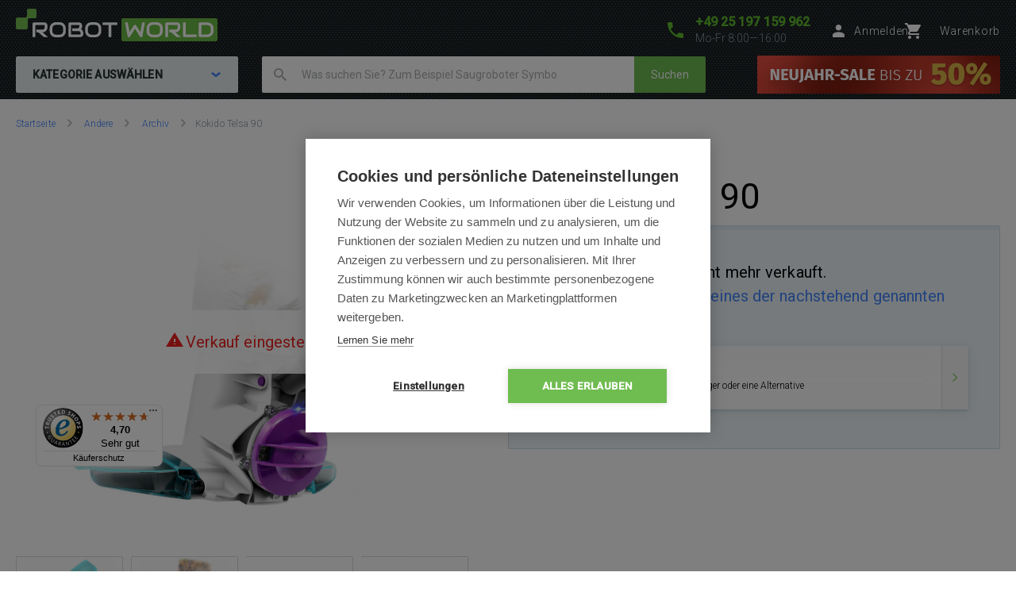

--- FILE ---
content_type: text/html; charset=UTF-8
request_url: https://www.robotworld.at/kokido-telsa-90
body_size: 16915
content:
<!DOCTYPE html>
<!--[if IE 8 ]><html lang="cs" class="ie8 no-js"><![endif]-->
<!--[if IE 9 ]><html lang="cs" class="ie9 no-js"><![endif]-->
<!--[if (gt IE 9)|!(IE)]><!--><html lang="cs" class="no-js"><!--<![endif]-->
	<head>
		<meta charset="utf-8" />
		<!--[if IE]><meta http-equiv="X-UA-Compatible" content="IE=edge,chrome=1" /><![endif]-->
		<meta name="description" content="Kokido Telsa 90 - Ein effizienter und benutzerfreundlicher Handpoolsauger, Die ideale Lösung zum Entfernen von grobem Schmutz im Pool (wie z. B. Blätter), Wassersenzor&amp;nbsp;– Der Motor wird nur aktiviert, wenn er in Wasser eingetaucht wird, LED-Anzeige, Seitenaufsätze sind abnehmbar, Die Verpackung enthält zwei Filterbeutel - Standard und Fein, Für alle&amp;nbsp;Schwimmbecken geeignet, Muss an eine Teleskopstange angeschlossen werden (nicht im Lieferumfang enthalten), " />
		<meta name="keywords" content="" />
		<meta name="viewport" content="width=device-width, initial-scale=1.0, minimum-scale=1.0, maximum-scale=1.0, user-scalable=0" />
		
		<title>Kokido Telsa 90 | RobotWorld.at</title>
		<link rel="stylesheet" href="https://fonts.googleapis.com/css?family=Roboto:300,400,500,400italic&amp;subset=latin,latin-ext" />
		<link rel="stylesheet" href="/css/style.css?v=32" media="screen" />
		<link rel="stylesheet" href="/css/rwde.css?v=9" media="screen" />
        <link rel="stylesheet" href="/css/custom_css/rw_texts.css?v=da06f0b8df06acef7068d320ea572f8e" media="screen" />
		<link rel="stylesheet" href="/css/print.css?v=8" media="print" />
        <link rel="stylesheet" href="/css/popup.css?v=279b18cfc6d46ab350188b4b5960c698" media="screen" />
        <link rel="stylesheet" href="/libraries/jquery-ui/jquery-ui.css" />
		<link rel="shortcut icon" href="/favicon.ico?v=1" />
		<script>document.documentElement.className = document.documentElement.className.replace('no-js', 'js');</script>
        <script type="text/javascript" src="/js/javascript.js?v=9"></script>

        
		

        <style>
            @media (min-width: 1320px) {
                .b-steps__icon {
                  width: 160px;
                }
            }
        </style>

		<!-- Google Tag Manager -->
		<script>(function(w,d,s,l,i){ w[l]=w[l]||[];w[l].push( { 'gtm.start':
		new Date().getTime(),event:'gtm.js' } );var f=d.getElementsByTagName(s)[0],
		j=d.createElement(s),dl=l!='dataLayer'?'&l='+l:'';j.async=true;j.src=
		'https://www.googletagmanager.com/gtm.js?id='+i+dl;f.parentNode.insertBefore(j,f);
		})(window,document,'script','dataLayer','GTM-K7FKX5X');</script>
		<!-- End Google Tag Manager -->

	</head>
	<body>
		<!-- Google Tag Manager (noscript) -->
		<noscript><iframe src="https://www.googletagmanager.com/ns.html?id=GTM-K7FKX5X"
		height="0" width="0" style="display:none;visibility:hidden"></iframe></noscript>
		<!-- End Google Tag Manager (noscript) -->

        	<script type="text/javascript">
		window.dataLayer = window.dataLayer || [];
		window.dataLayer.push({
			'code' : {
			    'v' : '2.1'
			},
			'page' : {
			    'currencyCode' : 'EUR',
			    'locale' : 'de-DE',
			    'title' : 'Kokido Telsa 90',
			    'fullPath' : null
			},
			'session' : {
				'ip' : '104.23.243.157',
				'machine': null,
				'application': null
			}
		});
	</script>
	<script type="text/javascript">
		window.dataLayer.push({
			'page.type': 'detail',
			'page.kind': 'product',
			'page.trail': 'Andere/Archiv',
			'page.detail' : {
				'products' : [{
					'id' : 'ID3476',
					'name' : 'Kokido Telsa 90',
					'price' : 187.50,
					'fullPrice' : 225.00,
					'pocketPrice' : 225.00,
					'tax' : 37.50,
					'brand' : 'Kokido',
					'category' : 'Andere/Archiv',
					'variant' : undefined,
					'rating' : null,
					'labels' : undefined,
					'available' : 'Auf Bestellung – Termin wird angegeben',
					'coupon' : null
				}
				]
			}
		});
	</script>
		


		<p class="m-accessibility">
			<a title="Zum Inhalt (Tastaturkürzel: Alt + 2)" accesskey="2" href="#main">Zum Inhalt</a>
			<span class="hide">|</span>
			<a href="#m-main">Zum Hauptmenü</a>
			<span class="hide">|</span>
			<a href="#f-search">zur Suche</a>
		</p>

		<div id="header" class="header">
			<div class="row-main">
					<p class="header__logo">
						<a href="/">
							<span class="header__logo__svg">
								<svg id="robotworld_logo.svg" xmlns="https://www.w3.org/2000/svg" width="254" height="41" viewBox="0 0 254 41">
                                    <title>RobotWorld</title>
                                    <rect id="green_big" data-name="green big" fill="#6bb945" stroke="#9f5a98" stroke-width="0" x="133" y="12" width="121" height="29" rx="2" ry="2"></rect>
                                    <path id="RobotWorld" fill-rule="evenodd" fill="#ffffff" d="M409,35.993v3.015a8.006,8.006,0,0,1-.593,3.1,7.329,7.329,0,0,1-4.135,4.042,8.271,8.271,0,0,1-3.12.584h-9.189a1.63,1.63,0,0,1-1.579-1.018,1.576,1.576,0,0,1-.134-0.669V29.943a1.52,1.52,0,0,1,.134-0.65,1.938,1.938,0,0,1,.354-0.546,1.65,1.65,0,0,1,.546-0.358,1.775,1.775,0,0,1,.679-0.132h9.189a8.271,8.271,0,0,1,3.12.584,7.548,7.548,0,0,1,2.489,1.6,7.353,7.353,0,0,1,1.646,2.45A8.006,8.006,0,0,1,409,35.993Zm-3.4,3.015V35.993a5.06,5.06,0,0,0-.316-1.79,3.928,3.928,0,0,0-.919-1.385,4.157,4.157,0,0,0-1.407-.9,5.057,5.057,0,0,0-1.809-.311h-7.5V43.38h7.5a5.061,5.061,0,0,0,1.809-.311,3.958,3.958,0,0,0,2.326-2.271A5.061,5.061,0,0,0,405.6,39.008ZM387.771,43.38v3.355H372.265a1.785,1.785,0,0,1-1.234-.481,1.774,1.774,0,0,1-.364-0.537,1.732,1.732,0,0,1-.115-0.669V28.256h3.388V43.38h13.831Zm-19.832,3.355h-5.264l-7.093-6.04h-2.45V37.34h7.695a3.783,3.783,0,0,0,1.178-.264,2.709,2.709,0,0,0,.909-0.575,2.461,2.461,0,0,0,.6-0.867,3.152,3.152,0,0,0,.2-1.168V32.356a1.055,1.055,0,0,0-.067-0.433,0.517,0.517,0,0,0-.182-0.217,0.482,0.482,0,0,0-.239-0.085,1.81,1.81,0,0,0-.23-0.009H351.773V46.735h-3.4V29.943a1.676,1.676,0,0,1,.124-0.65,1.968,1.968,0,0,1,.364-0.546,1.741,1.741,0,0,1,1.225-.49H363a4.2,4.2,0,0,1,1.924.405,4.064,4.064,0,0,1,1.283,1.018,3.95,3.95,0,0,1,.7,1.329,4.559,4.559,0,0,1,.22,1.319v2.139a6.779,6.779,0,0,1-.287,2.054,5.9,5.9,0,0,1-.775,1.593,5.833,5.833,0,0,1-1.139,1.178,6.433,6.433,0,0,1-1.34.8,6.717,6.717,0,0,1-1.417.462,6.829,6.829,0,0,1-1.34.141ZM345.006,35.729v3.534a8,8,0,0,1-.584,3.1,7.278,7.278,0,0,1-4.116,4.052,8.269,8.269,0,0,1-3.12.575h-4.6a8.288,8.288,0,0,1-3.13-.575,7.342,7.342,0,0,1-2.488-1.6,7.451,7.451,0,0,1-1.647-2.45,8.006,8.006,0,0,1-.593-3.1V35.729a8.075,8.075,0,0,1,.593-3.1,7.411,7.411,0,0,1,1.647-2.441,7.507,7.507,0,0,1,2.488-1.611,8.284,8.284,0,0,1,3.13-.575h4.6a8.265,8.265,0,0,1,3.12.575,7.368,7.368,0,0,1,2.479,1.611,7.237,7.237,0,0,1,1.637,2.441A8.071,8.071,0,0,1,345.006,35.729Zm-3.4,3.534V35.729a4.637,4.637,0,0,0-.325-1.79,3.931,3.931,0,0,0-.9-1.385,4,4,0,0,0-1.4-.886,5,5,0,0,0-1.8-.32h-4.6a5.066,5.066,0,0,0-1.818.32,4.127,4.127,0,0,0-1.407.886,4.069,4.069,0,0,0-.91,1.385,4.832,4.832,0,0,0-.316,1.79v3.534a4.918,4.918,0,0,0,.316,1.8,4.03,4.03,0,0,0,.91,1.376,4.126,4.126,0,0,0,1.407.886,4.87,4.87,0,0,0,1.818.32h4.575a4.855,4.855,0,0,0,1.809-.32,4.126,4.126,0,0,0,1.407-.886,3.9,3.9,0,0,0,.91-1.376A4.719,4.719,0,0,0,341.608,39.263ZM322.551,28.256l-3.139,17.319a1.679,1.679,0,0,1-.469.886,1.729,1.729,0,0,1-.881.481,1.792,1.792,0,0,1-1.024-.123,1.7,1.7,0,0,1-.756-0.641L310.07,36.106l-6.25,10.073a1.571,1.571,0,0,1-.613.584,1.8,1.8,0,0,1-.832.2,1.684,1.684,0,0,1-1.666-1.385l-3.158-17.319h3.455l2.259,12.2,5.35-8.424a1.642,1.642,0,0,1,.613-0.584,1.822,1.822,0,0,1,.842-0.207,1.771,1.771,0,0,1,.814.207,1.745,1.745,0,0,1,.622.584l5.341,8.424,2.249-12.2h3.455Zm-34.888,0v3.355h-7.494V46.735h-3.4V31.611h-7.5V28.256h18.4ZM267.6,35.729v3.534a8,8,0,0,1-.584,3.1,7.29,7.29,0,0,1-1.637,2.45,7.369,7.369,0,0,1-2.469,1.6,8.358,8.358,0,0,1-3.13.575h-4.6a8.288,8.288,0,0,1-3.13-.575,7.356,7.356,0,0,1-2.489-1.6,7.439,7.439,0,0,1-1.636-2.45,7.83,7.83,0,0,1-.6-3.1V35.729a7.9,7.9,0,0,1,.6-3.1,7.4,7.4,0,0,1,1.636-2.441,7.522,7.522,0,0,1,2.489-1.611,8.284,8.284,0,0,1,3.13-.575h4.6a8.354,8.354,0,0,1,3.13.575,7.537,7.537,0,0,1,2.469,1.611,7.252,7.252,0,0,1,1.637,2.441A8.071,8.071,0,0,1,267.6,35.729Zm-3.4,3.534V35.729a4.832,4.832,0,0,0-.316-1.79,4.081,4.081,0,0,0-.909-1.385,4,4,0,0,0-1.4-.886,5.036,5.036,0,0,0-1.8-.32h-4.6a5.075,5.075,0,0,0-1.819.32,4.147,4.147,0,0,0-1.407.886,4.218,4.218,0,0,0-.909,1.385,4.812,4.812,0,0,0-.316,1.79v3.534a4.9,4.9,0,0,0,.316,1.8,3.925,3.925,0,0,0,2.316,2.262,4.879,4.879,0,0,0,1.819.32h4.575a4.916,4.916,0,0,0,1.819-.32,4.327,4.327,0,0,0,1.407-.886,4.042,4.042,0,0,0,.909-1.376A4.918,4.918,0,0,0,264.2,39.263Zm-19.248,2.77v0.641A4.57,4.57,0,0,1,244.735,44a3.78,3.78,0,0,1-.7,1.31,4.051,4.051,0,0,1-1.283,1.018,4.2,4.2,0,0,1-1.924.405H227.918a1.778,1.778,0,0,1-.679-0.132,1.916,1.916,0,0,1-.546-0.349,1.623,1.623,0,0,1-.363-0.537,1.719,1.719,0,0,1-.125-0.669V29.943a1.659,1.659,0,0,1,.125-0.65,1.7,1.7,0,0,1,1.588-1.037H239.3a4.449,4.449,0,0,1,1.349.226,4.033,4.033,0,0,1,1.34.7,3.849,3.849,0,0,1,1.034,1.253,3.963,3.963,0,0,1,.412,1.894v0.631a6.752,6.752,0,0,1-.3,1.913,6.137,6.137,0,0,1-.967,1.941,5.97,5.97,0,0,1,1.072.839,5.474,5.474,0,0,1,.89,1.131,6.331,6.331,0,0,1,.6,1.461A6.938,6.938,0,0,1,244.956,42.033Zm-3.408.613V42.033a3.238,3.238,0,0,0-.2-1.178,2.665,2.665,0,0,0-.593-0.9,2.407,2.407,0,0,0-.919-0.575,3.4,3.4,0,0,0-1.187-.2h-7.686V35.8h6.155a3.4,3.4,0,0,0,1.186-.2,2.406,2.406,0,0,0,.919-0.575,2.519,2.519,0,0,0,.584-0.9,3.236,3.236,0,0,0,.211-1.178V32.327a0.636,0.636,0,0,0-.718-0.716h-9.7V43.38H240.83a1.877,1.877,0,0,0,.22-0.009,0.553,0.553,0,0,0,.24-0.075,0.6,0.6,0,0,0,.182-0.217A0.911,0.911,0,0,0,241.548,42.645Zm-18.674-6.916v3.534a8.006,8.006,0,0,1-.593,3.1,7.146,7.146,0,0,1-1.637,2.45,7.4,7.4,0,0,1-2.479,1.6,8.251,8.251,0,0,1-3.13.575h-4.6a8.273,8.273,0,0,1-3.12-.575,7.246,7.246,0,0,1-2.488-1.6,7.451,7.451,0,0,1-1.647-2.45,8,8,0,0,1-.584-3.1V35.729a8.071,8.071,0,0,1,.584-3.1,7.39,7.39,0,0,1,4.135-4.052,8.269,8.269,0,0,1,3.12-.575h4.6a8.247,8.247,0,0,1,3.13.575,7.571,7.571,0,0,1,2.479,1.611,7.108,7.108,0,0,1,1.637,2.441A8.075,8.075,0,0,1,222.874,35.729Zm-3.407,3.534V35.729a4.811,4.811,0,0,0-.326-1.79,4.042,4.042,0,0,0-.9-1.385,4.147,4.147,0,0,0-1.407-.886,4.931,4.931,0,0,0-1.8-.32h-4.6a5.06,5.06,0,0,0-1.809.32,4.147,4.147,0,0,0-1.407.886,3.953,3.953,0,0,0-.909,1.385,4.831,4.831,0,0,0-.325,1.79v3.534a4.918,4.918,0,0,0,.325,1.8,3.915,3.915,0,0,0,.909,1.376,4.145,4.145,0,0,0,1.407.886,4.862,4.862,0,0,0,1.809.32h4.585a4.855,4.855,0,0,0,1.809-.32,4.126,4.126,0,0,0,1.407-.886,3.888,3.888,0,0,0,.909-1.376A4.9,4.9,0,0,0,219.467,39.263Zm-18.9,7.472h-5.254l-7.093-6.04h-2.45V37.34h7.7a3.778,3.778,0,0,0,1.168-.264,2.859,2.859,0,0,0,.919-0.575,2.316,2.316,0,0,0,.593-0.867,2.958,2.958,0,0,0,.211-1.168V32.356a0.923,0.923,0,0,0-.067-0.433,0.6,0.6,0,0,0-.182-0.217,0.564,0.564,0,0,0-.239-0.085,1.966,1.966,0,0,0-.23-0.009H184.407V46.735H181V29.943a1.685,1.685,0,0,1,.134-0.65,1.771,1.771,0,0,1,.364-0.546,1.714,1.714,0,0,1,.536-0.358,1.83,1.83,0,0,1,.689-0.132h12.912a4.259,4.259,0,0,1,1.924.405,3.923,3.923,0,0,1,1.273,1.018,3.978,3.978,0,0,1,.708,1.329,4.593,4.593,0,0,1,.23,1.319v2.139a6.768,6.768,0,0,1-.3,2.054,6.191,6.191,0,0,1-.785,1.593,5.32,5.32,0,0,1-1.129,1.178,7,7,0,0,1-1.34.8,6.826,6.826,0,0,1-1.407.462,7.087,7.087,0,0,1-1.35.141Z" transform="translate(-160 -11)"></path>
                                    <path fill="#74bf50" fill-rule="evenodd" stroke="#9f5a98" stroke-width="0" id="green_shapes" data-name="green shapes" d="M184,23h-7a2,2,0,0,0-2,2V35a2,2,0,0,1-2,2H162a2,2,0,0,1-2-2V24a2,2,0,0,1,2-2h10a2,2,0,0,0,2-2V13a2,2,0,0,1,2-2h8a2,2,0,0,1,2,2v8A2,2,0,0,1,184,23Z" transform="translate(-160 -11)"></path>
                                </svg>
							</span>
						</a>
					</p>

				<p class="header__contact">
					<a href="tel:+4925197159962">
						<span class="icon icon--phone"></span>
						<span class="header__contact__phone">+49 25 197 159 962</span>
					</a>
					<span class="header__contact__time">
                        Mo-Fr 8:00—16:00
                    </span>
				</p>

                    <div class="b-profile">
                        <a href="/ajax/form-login.php" class="b-profile__link fancybox__form fancybox__form--small" rel="nofollow">
                            <span class="icon icon--person"></span>
                            <span class="b-profile__name">Anmelden</span>
                        </a>
                    </div>

				<div class="b-basket">
					<a href="/warenkorb" class="b-basket__link">
						<span class="icon icon--cart"></span>
						<span class="b-basket__amount"></span>
						<span class="b-profile__name">Warenkorb</span>
					</a>
				</div>

				<div class="header__bottom">
                    <div id="m-main" class="m-main">
                        <div class="m-main__mobile" aria-hidden="true">
                            <div class="m-main__mobile__item">
                                <a href="#" class="m-main__mobile__link m-main__mobile__toggle">
                                    Produkte
                                    <span class="icon icon--chevron-down"></span>
                                </a>
                            </div>
                            <div class="m-main__mobile__item">
                                <a href="/alles-uber-den-kauf" class="m-main__mobile__link">
                                    Alles über den Kauf
                                </a>
                            </div>
                        </div>
                        <div class="m-main__category btn js-menu">
                            <span class="btn__text">
                                Kategorie auswählen
                                <span class="icon icon--chevron-down"></span>
                            </span>
                        </div>
    <ul class="m-main__list js-menu-list">
        <li class="m-main__item m-main__item--submenu">
            <a href="/staubsauger-und-reiniger" class="m-main__link">
                <span class="m-main__inner">
                    Staubsauger und Reiniger
                </span>
            </a>
            <div class="m-submenu">
                <div class="m-submenu__top">
                    <ul class="m-submenu__list">

                        <li class="m-submenu__item">
                            <span class="m-submenu__wrap">

                                <span class="m-submenu__content">
                                    <img src="https://images.robotworld.at/menu/menu_10.png" width="37" style="float: left; margin-right: 10px" />
                                    <div style="float: left">
                                        <a href="/staubsauger"><strong style="margin-top: 5px">Staubsauger</strong></a>

                                        <a href="/2in1-saug-und-wischfunktion">2-in-1 Saugen-Wischen</a>
                                        <a href="/zum-staubsaugen">Saugroboter</a>
                                        <a href="/wischroboter">Wischroboter</a>
                                    </div>
                                    <div style="clear: left"></div>
                                </span>



                                <span class="m-submenu__content">
                                    <img src="https://images.robotworld.at/menu/menu_11.png" width="37" style="float: left; margin-right: 10px" />
                                    <div style="float: left">
                                        <a href="/stielsauger"><strong style="margin-top: 5px">Stielsauger</strong></a>

                                        <a href="/nur-saugfunktion">Nur Saugfunktion</a>
                                        <a href="/mit-wischfunktion">Mit Wischfunktion</a>
                                        <a href="/mit-dampffunktion">Mit Dampffunktion</a>
                                    </div>
                                    <div style="clear: left"></div>
                                </span>



                                <span class="m-submenu__content">
                                    <img src="https://images.robotworld.at/menu/menu_12.png" width="37" style="float: left; margin-right: 10px" />
                                    <div style="float: left">
                                        <a href="/fensterputzroboter"><strong style="margin-top: 5px">Fensterputzroboter</strong></a>

                                    </div>
                                    <div style="clear: left"></div>
                                </span>



                                <span class="m-submenu__content">
                                    <img src="https://images.robotworld.at/menu/menu_42.png" width="37" style="float: left; margin-right: 10px" />
                                    <div style="float: left">
                                        <a href="/luftreiniger"><strong style="margin-top: 5px">Luftreiniger</strong></a>

                                    </div>
                                    <div style="clear: left"></div>
                                </span>



                                <span class="m-submenu__content">
                                    <img src="https://images.robotworld.at/menu/menu_53.png" width="37" style="float: left; margin-right: 10px" />
                                    <div style="float: left">
                                        <a href="/handstaubsauger"><strong style="margin-top: 5px">Handstaubsauger</strong></a>

                                    </div>
                                    <div style="clear: left"></div>
                                </span>

                            </span>
                        </li>
                        <li class="m-submenu__item">
                            <span class="m-submenu__wrap">


                                <span class="m-submenu__content">
                                    <img src="https://images.robotworld.at/menu/menu_70.png" width="37" style="float: left; margin-right: 10px" />
                                    <div style="float: left">
                                        <a href="/beutellose-staubsauger"><strong style="margin-top: 5px">Beutellose Staubsauger</strong></a>

                                    </div>
                                    <div style="clear: left"></div>
                                </span>



                                <span class="m-submenu__content">
                                    <img src="https://images.robotworld.at/menu/menu_15.png" width="37" style="float: left; margin-right: 10px" />
                                    <div style="float: left">
                                        <a href="/poolroboter"><strong style="margin-top: 5px">Pool­ro­bo­ter</strong></a>

                                    </div>
                                    <div style="clear: left"></div>
                                </span>



                                <span class="m-submenu__content">
                                    <img src="https://images.robotworld.at/menu/menu_65.png" width="37" style="float: left; margin-right: 10px" />
                                    <div style="float: left">
                                        <a href="/zubehoer"><strong style="margin-top: 5px">Zubehör</strong></a>

                                        <a href="/zubehoer-saugroboter">Saugroboter</a>
                                        <a href="/zubehoer-stielsauger">Stielsauger</a>
                                        <a href="/zubehoer-fensterputzroboter">Fensterputzroboter</a>
                                        <a href="/zubehoer-luftreiniger">Luftreiniger</a>
                                    </div>
                                    <div style="clear: left"></div>
                                </span>



                                <span class="m-submenu__content">
                                    <img src="https://img.robotworld.at/menu_default.png" width="37" style="float: left; margin-right: 10px" />
                                    <div style="float: left">
                                        <a href="/mehrzwecksauger"><strong style="margin-top: 5px">Mehrzwecksauger </strong></a>

                                        <a href="/dreame">Dreame</a>
                                    </div>
                                    <div style="clear: left"></div>
                                </span>


                            </span>
                        </li>

                    </ul>
                    
                    <a href="/staubsauger-und-reiniger" class="m-submenu__banner">
                        <img src="https://images.robotworld.at/category/cat725_vysavače.png" width="300" height="500" alt="">
                    </a>
                    
                </div>
                <ul class="m-submenu__items">
                    <li class="m-submenu__item-logo">
                        <img src="https://images.robotworld.at/logo_6265.jpg" alt="Xiaomi" width="85" title="Xiaomi">
                    </li>
                    <li class="m-submenu__item-logo">
                        <img src="https://images.robotworld.at/logo_5957.png" alt="Tesla" width="85" title="Tesla">
                    </li>
                    <li class="m-submenu__item-logo">
                        <img src="https://images.robotworld.at/logo_602.png" alt="Ecovacs" width="85" title="Ecovacs">
                    </li>
                    <li class="m-submenu__item-logo">
                        <img src="https://images.robotworld.at/logo_11014.jpg" alt="Roborock" width="85" title="Roborock">
                    </li>
                    <li class="m-submenu__item-logo">
                        <img src="https://images.robotworld.at/logo_6473.png" alt="Rowenta" width="85" title="Rowenta">
                    </li>
                    <li class="m-submenu__item-logo">
                        <img src="https://images.robotworld.at/logo_11248.png" alt="MOVA" width="85" title="MOVA">
                    </li>
                    <li class="m-submenu__item-logo">
                        <img src="https://images.robotworld.at/logo_598.png" alt="Samsung" width="85" title="Samsung">
                    </li>
                </ul>
            </div>
        </li>
        <li class="m-main__item m-main__item--submenu">
            <a href="/smarter-garten-und-pool" class="m-main__link">
                <span class="m-main__inner">
                    Smarter Garten und Pool
                </span>
            </a>
            <div class="m-submenu">
                <div class="m-submenu__top">
                    <ul class="m-submenu__list">

                        <li class="m-submenu__item">
                            <span class="m-submenu__wrap">

                                <span class="m-submenu__content">
                                    <img src="https://images.robotworld.at/menu/menu_14.png" width="37" style="float: left; margin-right: 10px" />
                                    <div style="float: left">
                                        <a href="/rasenmaeher"><strong style="margin-top: 5px">Rasenmäher</strong></a>

                                        <a href="/rasenmaehroboter">Rasenmähroboter</a>
                                    </div>
                                    <div style="clear: left"></div>
                                </span>



                                <span class="m-submenu__content">
                                    <img src="https://images.robotworld.at/menu/menu_15.png" width="37" style="float: left; margin-right: 10px" />
                                    <div style="float: left">
                                        <a href="/poolroboter"><strong style="margin-top: 5px">Pool­ro­bo­ter</strong></a>

                                        <a href="/vollautomatische">Vollautomatische</a>
                                        <a href="/halbautomatische">Halbautomatische</a>
                                        <a href="/akku-poolroboter">Akku</a>
                                        <a href="/manuelle-poolroboter">Manuelle</a>
                                    </div>
                                    <div style="clear: left"></div>
                                </span>



                                <span class="m-submenu__content">
                                    <img src="https://images.robotworld.at/menu/menu_17.png" width="37" style="float: left; margin-right: 10px" />
                                    <div style="float: left">
                                        <a href="/gartentechnik"><strong style="margin-top: 5px">Gartentechnik</strong></a>

                                        <a href="/akku-scheren-und-saegen">Akku-Scheren und -Sägen</a>
                                        <a href="/vertikutierer">Vertikutierer</a>
                                        <a href="/sprinkler">Sprinkler</a>
                                    </div>
                                    <div style="clear: left"></div>
                                </span>

                            </span>
                        </li>
                        <li class="m-submenu__item">
                            <span class="m-submenu__wrap">


                                <span class="m-submenu__content">
                                    <img src="https://images.robotworld.at/menu/menu_18.png" width="37" style="float: left; margin-right: 10px" />
                                    <div style="float: left">
                                        <a href="/gartenzubehör"><strong style="margin-top: 5px">Gartenzubehör</strong></a>

                                        <a href="/schlauchboxen">Schlauchboxen</a>
                                    </div>
                                    <div style="clear: left"></div>
                                </span>



                                <span class="m-submenu__content">
                                    <img src="https://images.robotworld.at/menu/menu_65.png" width="37" style="float: left; margin-right: 10px" />
                                    <div style="float: left">
                                        <a href="/zubehoer"><strong style="margin-top: 5px">Zubehör</strong></a>

                                        <a href="/zubehoer-rasenmaehroboter">Rasenmähroboter</a>
                                        <a href="/zubehoer-poolroboter">Pool­ro­bo­ter</a>
                                    </div>
                                    <div style="clear: left"></div>
                                </span>


                            </span>
                        </li>

                    </ul>
                    
                    <a href="/rasenmaeher" class="m-submenu__banner">
                        <img src="https://images.robotworld.at/category/cat728_sekačky.png" width="300" height="500" alt="">
                    </a>
                    
                </div>
                <ul class="m-submenu__items">
                    <li class="m-submenu__item-logo">
                        <img src="https://images.robotworld.at/logo_606.jpg" alt="Dolphin" width="85" title="Dolphin">
                    </li>
                    <li class="m-submenu__item-logo">
                        <img src="https://images.robotworld.at/logo_610.png" alt="Robomow" width="85" title="Robomow">
                    </li>
                    <li class="m-submenu__item-logo">
                        <img src="https://images.robotworld.at/logo_607.png" alt="Zodiac" width="85" title="Zodiac">
                    </li>
                    <li class="m-submenu__item-logo">
                        <img src="https://images.robotworld.at/logo_1455.png" alt="ROBOT WORLD" width="85" title="ROBOT WORLD">
                    </li>
                    <li class="m-submenu__item-logo">
                        <img src="https://images.robotworld.at/logo_611.jpg" alt="Belrobotics" width="85" title="Belrobotics">
                    </li>
                    <li class="m-submenu__item-logo">
                        <img src="https://images.robotworld.at/logo_4384.png" alt="Aquabot" width="85" title="Aquabot">
                    </li>
                    <li class="m-submenu__item-logo">
                        <img src="https://images.robotworld.at/logo_4494.png" alt="Skimlux" width="85" title="Skimlux">
                    </li>
                </ul>
            </div>
        </li>
        <li class="m-main__item m-main__item--submenu">
            <a href="/smarte-gesundheit" class="m-main__link">
                <span class="m-main__inner">
                    Smarte Gesundheit
                </span>
            </a>
            <div class="m-submenu">
                <div class="m-submenu__top">
                    <ul class="m-submenu__list">

                        <li class="m-submenu__item">
                            <span class="m-submenu__wrap">

                                <span class="m-submenu__content">
                                    <img src="https://images.robotworld.at/menu/menu_13.png" width="37" style="float: left; margin-right: 10px" />
                                    <div style="float: left">
                                        <a href="/raumluftregulierung"><strong style="margin-top: 5px">Raumluftregulierung</strong></a>

                                        <a href="/luftreiniger">Luftreiniger</a>
                                        <a href="/luftbefeuchter">Luftbefeuchter</a>
                                        <a href="/klimaanlagen">Klimaanlagen</a>
                                        <a href="/luftkuehler">Luftkühler</a>
                                        <a href="/ventilatoren">Ventilatoren</a>
                                        <a href="/luftentfeuchter">Luftentfeuchter</a>
                                        <a href="/aromadiffusoren">Aromadiffusoren</a>
                                    </div>
                                    <div style="clear: left"></div>
                                </span>



                                <span class="m-submenu__content">
                                    <img src="https://img.robotworld.at/menu_default.png" width="37" style="float: left; margin-right: 10px" />
                                    <div style="float: left">
                                        <a href="/medizinische-messgerate"><strong style="margin-top: 5px">Medizinische Messgeräte</strong></a>

                                        <a href="/blutzuckermessgerate">Blutzuckermessgeräte</a>
                                        <a href="/druckmessgerate">Druckmessgeräte</a>
                                    </div>
                                    <div style="clear: left"></div>
                                </span>



                                <span class="m-submenu__content">
                                    <img src="https://images.robotworld.at/menu/menu_84.png" width="37" style="float: left; margin-right: 10px" />
                                    <div style="float: left">
                                        <a href="/massagegeraete"><strong style="margin-top: 5px">Massagegeräte</strong></a>

                                    </div>
                                    <div style="clear: left"></div>
                                </span>



                                <span class="m-submenu__content">
                                    <img src="https://images.robotworld.at/menu/menu_68.png" width="37" style="float: left; margin-right: 10px" />
                                    <div style="float: left">
                                        <a href="/haar-und-bartpflege"><strong style="margin-top: 5px">Haar- und Bartpflege</strong></a>

                                        <a href="/haartrockner">Haartrockner</a>
                                        <a href="/warmluftbuersten">Warmluftbürsten</a>
                                        <a href="/glaetteisen">Glätteisen</a>
                                        <a href="/haarschneider-koerperhaarschneider-barttrimmer">Haarschneider</a>
                                    </div>
                                    <div style="clear: left"></div>
                                </span>



                                <span class="m-submenu__content">
                                    <img src="https://images.robotworld.at/menu/menu_66.png" width="37" style="float: left; margin-right: 10px" />
                                    <div style="float: left">
                                        <a href="/babypflege"><strong style="margin-top: 5px">Babypflege</strong></a>

                                        <a href="/atemmonitore">Atemmonitore</a>
                                        <a href="/babyphones">Babyphones</a>
                                        <a href="/milchpumpen">Milchpumpen</a>
                                    </div>
                                    <div style="clear: left"></div>
                                </span>

                            </span>
                        </li>
                        <li class="m-submenu__item">
                            <span class="m-submenu__wrap">


                                <span class="m-submenu__content">
                                    <img src="https://images.robotworld.at/menu/menu_64.png" width="37" style="float: left; margin-right: 10px" />
                                    <div style="float: left">
                                        <a href="/personenwaagen"><strong style="margin-top: 5px">Personenwaagen</strong></a>

                                    </div>
                                    <div style="clear: left"></div>
                                </span>



                                <span class="m-submenu__content">
                                    <img src="https://images.robotworld.at/menu/menu_69.png" width="37" style="float: left; margin-right: 10px" />
                                    <div style="float: left">
                                        <a href="/koerperpflege"><strong style="margin-top: 5px">Körperpflege</strong></a>

                                        <a href="/kosmetikspiegel_835">Kosmetikspiegel</a>
                                    </div>
                                    <div style="clear: left"></div>
                                </span>



                                <span class="m-submenu__content">
                                    <img src="https://images.robotworld.at/menu/menu_71.png" width="37" style="float: left; margin-right: 10px" />
                                    <div style="float: left">
                                        <a href="/sterilisatoren"><strong style="margin-top: 5px">Sterilisatoren</strong></a>

                                        <a href="/sterilisatoren-fuer-handys">Für Handys</a>
                                    </div>
                                    <div style="clear: left"></div>
                                </span>



                                <span class="m-submenu__content">
                                    <img src="https://img.robotworld.at/menu_default.png" width="37" style="float: left; margin-right: 10px" />
                                    <div style="float: left">
                                        <a href="/pflege-und-wellnessgeraete"><strong style="margin-top: 5px">Pflege und Wellnessgeräte</strong></a>

                                        <a href="/iplhaarentferner">IPL-Haarentferner</a>
                                    </div>
                                    <div style="clear: left"></div>
                                </span>



                                <span class="m-submenu__content">
                                    <img src="https://images.robotworld.at/menu/menu_82.png" width="37" style="float: left; margin-right: 10px" />
                                    <div style="float: left">
                                        <a href="/smarte-ringe"><strong style="margin-top: 5px">Smarte Ringe</strong></a>

                                    </div>
                                    <div style="clear: left"></div>
                                </span>


                            </span>
                        </li>

                    </ul>
                    
                    <a href="/raumluftregulierung" class="m-submenu__banner">
                        <img src="https://images.robotworld.at/category/cat604_vzduch.png" width="300" height="500" alt="">
                    </a>
                    
                </div>
                <ul class="m-submenu__items">
                    <li class="m-submenu__item-logo">
                        <img src="https://images.robotworld.at/logo_8450.jpg" alt="Concept" width="85" title="Concept">
                    </li>
                    <li class="m-submenu__item-logo">
                        <img src="https://images.robotworld.at/logo_2795.png" alt="Sencor" width="85" title="Sencor">
                    </li>
                    <li class="m-submenu__item-logo">
                        <img src="https://images.robotworld.at/logo_8592.png" alt="De&apos;Longhi" width="85" title="De&apos;Longhi">
                    </li>
                    <li class="m-submenu__item-logo">
                        <img src="https://images.robotworld.at/logo_11259.jpg" alt="Venta" width="85" title="Venta">
                    </li>
                    <li class="m-submenu__item-logo">
                        <img src="https://images.robotworld.at/logo_8419.png" alt="Stadler Form" width="85" title="Stadler Form">
                    </li>
                    <li class="m-submenu__item-logo">
                        <img src="https://images.robotworld.at/logo_6473.png" alt="Rowenta" width="85" title="Rowenta">
                    </li>
                    <li class="m-submenu__item-logo">
                        <img src="https://images.robotworld.at/logo_8753.jpg" alt="iHealth" width="85" title="iHealth">
                    </li>
                </ul>
            </div>
        </li>
        <li class="m-main__item m-main__item--submenu">
            <a href="/spielzeuge-und-smart-toys" class="m-main__link">
                <span class="m-main__inner">
                    Spielzeuge und Smart Toys
                </span>
            </a>
            <div class="m-submenu">
                <div class="m-submenu__top">
                    <ul class="m-submenu__list">

                        <li class="m-submenu__item">
                            <span class="m-submenu__wrap">

                                <span class="m-submenu__content">
                                    <img src="https://images.robotworld.at/menu/menu_19.png" width="37" style="float: left; margin-right: 10px" />
                                    <div style="float: left">
                                        <a href="/roboter-spielzeuge"><strong style="margin-top: 5px">Roboter-Spielzeuge</strong></a>

                                        <a href="/intelligente-spielzeuge">Intelligente Spielzeuge</a>
                                    </div>
                                    <div style="clear: left"></div>
                                </span>



                                <span class="m-submenu__content">
                                    <img src="https://images.robotworld.at/menu/menu_43.png" width="37" style="float: left; margin-right: 10px" />
                                    <div style="float: left">
                                        <a href="/elektroroller"><strong style="margin-top: 5px">Elektroroller</strong></a>

                                    </div>
                                    <div style="clear: left"></div>
                                </span>



                                <span class="m-submenu__content">
                                    <img src="https://images.robotworld.at/menu/menu_21.png" width="37" style="float: left; margin-right: 10px" />
                                    <div style="float: left">
                                        <a href="/drohnen"><strong style="margin-top: 5px">Drohnen</strong></a>

                                        <a href="/quadrocopter">Quadrocopter</a>
                                    </div>
                                    <div style="clear: left"></div>
                                </span>

                            </span>
                        </li>
                        <li class="m-submenu__item">
                            <span class="m-submenu__wrap">


                                <span class="m-submenu__content">
                                    <img src="https://images.robotworld.at/menu/menu_22.png" width="37" style="float: left; margin-right: 10px" />
                                    <div style="float: left">
                                        <a href="/action-kameras"><strong style="margin-top: 5px">Action-Kameras</strong></a>

                                    </div>
                                    <div style="clear: left"></div>
                                </span>



                                <span class="m-submenu__content">
                                    <img src="https://images.robotworld.at/menu/menu_75.png" width="37" style="float: left; margin-right: 10px" />
                                    <div style="float: left">
                                        <a href="/kabellose-kopfhoerer"><strong style="margin-top: 5px">Kabellose Kopfhörer</strong></a>

                                    </div>
                                    <div style="clear: left"></div>
                                </span>



                                <span class="m-submenu__content">
                                    <img src="https://images.robotworld.at/menu/menu_65.png" width="37" style="float: left; margin-right: 10px" />
                                    <div style="float: left">
                                        <a href="/zubehoer"><strong style="margin-top: 5px">Zubehör</strong></a>

                                        <a href="/zubehoer-roboter-spielzeuge">Roboter-Spielzeuge</a>
                                        <a href="/zubehoer-drohnen">Drohnen</a>
                                    </div>
                                    <div style="clear: left"></div>
                                </span>


                            </span>
                        </li>

                    </ul>
                    
                    <a href="/roboter-spielzeuge" class="m-submenu__banner">
                        <img src="https://images.robotworld.at/category/cat731_de (4).png" width="300" height="500" alt="">
                    </a>
                    
                </div>
                <ul class="m-submenu__items">
                    <li class="m-submenu__item-logo">
                        <img src="https://images.robotworld.at/logo_7447.jpg" alt="Abilix" width="85" title="Abilix">
                    </li>
                    <li class="m-submenu__item-logo">
                        <img src="https://images.robotworld.at/logo_9589.png" alt="Vivax" width="85" title="Vivax">
                    </li>
                    <li class="m-submenu__item-logo">
                        <img src="https://images.robotworld.at/logo_5833.png" alt="Syma" width="85" title="Syma">
                    </li>
                    <li class="m-submenu__item-logo">
                        <img src="https://images.robotworld.at/logo_2992.png" alt="Sphero" width="85" title="Sphero">
                    </li>
                    <li class="m-submenu__item-logo">
                        <img src="https://images.robotworld.at/logo_3805.png" alt="MaDe" width="85" title="MaDe">
                    </li>
                    <li class="m-submenu__item-logo">
                        <img src="https://images.robotworld.at/logo_9575.jpg" alt="GoCube" width="85" title="GoCube">
                    </li>
                    <li class="m-submenu__item-logo">
                        <img src="https://images.robotworld.at/logo_9687.jpg" alt="Kosmos" width="85" title="Kosmos">
                    </li>
                </ul>
            </div>
        </li>
        <li class="m-main__item m-main__item--submenu">
            <a href="/roboterkueche" class="m-main__link">
                <span class="m-main__inner">
                    Roboterküche
                </span>
            </a>
            <div class="m-submenu">
                <div class="m-submenu__top">
                    <ul class="m-submenu__list">

                        <li class="m-submenu__item">
                            <span class="m-submenu__wrap">

                                <span class="m-submenu__content">
                                    <img src="https://images.robotworld.at/menu/menu_28.png" width="37" style="float: left; margin-right: 10px" />
                                    <div style="float: left">
                                        <a href="/kuechenmaschinen"><strong style="margin-top: 5px">Küchenmaschinen</strong></a>

                                        <a href="/sencor_1117">Sencor</a>
                                    </div>
                                    <div style="clear: left"></div>
                                </span>



                                <span class="m-submenu__content">
                                    <img src="https://images.robotworld.at/menu/menu_39.png" width="37" style="float: left; margin-right: 10px" />
                                    <div style="float: left">
                                        <a href="/multifunktionstoepfe"><strong style="margin-top: 5px">Multifunktionstöpfe</strong></a>

                                        <a href="/multifunktionstopfe-sogo">SOGO</a>
                                    </div>
                                    <div style="clear: left"></div>
                                </span>



                                <span class="m-submenu__content">
                                    <img src="https://images.robotworld.at/menu/menu_29.png" width="37" style="float: left; margin-right: 10px" />
                                    <div style="float: left">
                                        <a href="/kochroboter"><strong style="margin-top: 5px">Kochroboter</strong></a>

                                    </div>
                                    <div style="clear: left"></div>
                                </span>



                                <span class="m-submenu__content">
                                    <img src="https://images.robotworld.at/menu/menu_55.png" width="37" style="float: left; margin-right: 10px" />
                                    <div style="float: left">
                                        <a href="/entsafter"><strong style="margin-top: 5px">Entsafter</strong></a>

                                    </div>
                                    <div style="clear: left"></div>
                                </span>



                                <span class="m-submenu__content">
                                    <img src="https://images.robotworld.at/menu/menu_30.png" width="37" style="float: left; margin-right: 10px" />
                                    <div style="float: left">
                                        <a href="/heißluftfritteusen"><strong style="margin-top: 5px">Heißluftfritteusen</strong></a>

                                    </div>
                                    <div style="clear: left"></div>
                                </span>

                            </span>
                        </li>
                        <li class="m-submenu__item">
                            <span class="m-submenu__wrap">


                                <span class="m-submenu__content">
                                    <img src="https://images.robotworld.at/menu/menu_63.png" width="37" style="float: left; margin-right: 10px" />
                                    <div style="float: left">
                                        <a href="/kuchenmixer"><strong style="margin-top: 5px">Küchenmixer</strong></a>

                                    </div>
                                    <div style="clear: left"></div>
                                </span>



                                <span class="m-submenu__content">
                                    <img src="https://images.robotworld.at/menu/menu_31.png" width="37" style="float: left; margin-right: 10px" />
                                    <div style="float: left">
                                        <a href="/elektrogrills"><strong style="margin-top: 5px">Elektrogrills</strong></a>

                                    </div>
                                    <div style="clear: left"></div>
                                </span>



                                <span class="m-submenu__content">
                                    <img src="https://img.robotworld.at/menu_default.png" width="37" style="float: left; margin-right: 10px" />
                                    <div style="float: left">
                                        <a href="/feuerstellen"><strong style="margin-top: 5px">Feuerstellen</strong></a>

                                        <a href="/solo-stove">Solo Stove</a>
                                    </div>
                                    <div style="clear: left"></div>
                                </span>



                                <span class="m-submenu__content">
                                    <img src="https://images.robotworld.at/menu/menu_80.png" width="37" style="float: left; margin-right: 10px" />
                                    <div style="float: left">
                                        <a href="/doerrautomaten"><strong style="margin-top: 5px">Dörrautomaten</strong></a>

                                    </div>
                                    <div style="clear: left"></div>
                                </span>


                            </span>
                        </li>

                    </ul>
                    
                    <a href="/roboterkueche" class="m-submenu__banner">
                        <img src="https://images.robotworld.at/category/cat508_kuchyn.png" width="300" height="500" alt="">
                    </a>
                    
                </div>
                <ul class="m-submenu__items">
                    <li class="m-submenu__item-logo">
                        <img src="https://images.robotworld.at/logo_5957.png" alt="Tesla" width="85" title="Tesla">
                    </li>
                    <li class="m-submenu__item-logo">
                        <img src="https://images.robotworld.at/logo_8450.jpg" alt="Concept" width="85" title="Concept">
                    </li>
                    <li class="m-submenu__item-logo">
                        <img src="https://images.robotworld.at/logo_9169.jpg" alt="Bosch" width="85" title="Bosch">
                    </li>
                    <li class="m-submenu__item-logo">
                        <img src="https://images.robotworld.at/logo_11263.jpg" alt="Solo Stove" width="85" title="Solo Stove">
                    </li>
                    <li class="m-submenu__item-logo">
                        <img src="https://images.robotworld.at/logo_2795.png" alt="Sencor" width="85" title="Sencor">
                    </li>
                    <li class="m-submenu__item-logo">
                        <img src="https://images.robotworld.at/logo_2666.png" alt="ETA" width="85" title="ETA">
                    </li>
                    <li class="m-submenu__item-logo">
                        <img src="https://images.robotworld.at/logo_9562.jpg" alt="Kenwood" width="85" title="Kenwood">
                    </li>
                </ul>
            </div>
        </li>
        <li class="m-main__item m-main__item--submenu">
            <a href="/kontaktloser-haushalt" class="m-main__link">
                <span class="m-main__inner">
                    Kontaktloser Haushalt
                </span>
            </a>
            <div class="m-submenu">
                <div class="m-submenu__top">
                    <ul class="m-submenu__list">

                        <li class="m-submenu__item">
                            <span class="m-submenu__wrap">

                                <span class="m-submenu__content">
                                    <img src="https://images.robotworld.at/menu/menu_32.png" width="37" style="float: left; margin-right: 10px" />
                                    <div style="float: left">
                                        <a href="/sensor-muelleimer"><strong style="margin-top: 5px">Sensor-Mülleimer</strong></a>

                                    </div>
                                    <div style="clear: left"></div>
                                </span>

                            </span>
                        </li>
                        <li class="m-submenu__item">
                            <span class="m-submenu__wrap">


                                <span class="m-submenu__content">
                                    <img src="https://images.robotworld.at/menu/menu_33.png" width="37" style="float: left; margin-right: 10px" />
                                    <div style="float: left">
                                        <a href="/sensor-seifenspender"><strong style="margin-top: 5px">Sensor-Seifenspender</strong></a>

                                    </div>
                                    <div style="clear: left"></div>
                                </span>


                            </span>
                        </li>

                    </ul>
                    
                    <a href="/kontaktloser-haushalt" class="m-submenu__banner">
                        <img src="https://images.robotworld.at/category/cat149_bezdotyková-domácnost.png" width="300" height="500" alt="">
                    </a>
                    
                </div>
                <ul class="m-submenu__items">
                    <li class="m-submenu__item-logo">
                        <img src="https://images.robotworld.at/logo_608.png" alt="Helpmation" width="85" title="Helpmation">
                    </li>
                    <li class="m-submenu__item-logo">
                        <img src="https://images.robotworld.at/logo_6265.jpg" alt="Xiaomi" width="85" title="Xiaomi">
                    </li>
                    <li class="m-submenu__item-logo">
                        <img src="https://images.robotworld.at/logo_3198.png" alt="HiMAXX" width="85" title="HiMAXX">
                    </li>
                    <li class="m-submenu__item-logo">
                        <img src="https://images.robotworld.at/logo_10332.jpg" alt="TrueLife" width="85" title="TrueLife">
                    </li>
                    <li class="m-submenu__item-logo">
                        <img src="https://images.robotworld.at/logo_5511.png" alt="Simplehuman" width="85" title="Simplehuman">
                    </li>
                    <li class="m-submenu__item-logo">
                        <img src="https://images.robotworld.at/logo_4967.png" alt="Symbo" width="85" title="Symbo">
                    </li>
                    <li class="m-submenu__item-logo">
                        <img src="https://images.robotworld.at/logo_9081.jpg" alt="Townew" width="85" title="Townew">
                    </li>
                </ul>
            </div>
        </li>
        <li class="m-main__item m-main__item--submenu">
            <a href="/smart-home" class="m-main__link">
                <span class="m-main__inner">
                    Smart-Home
                </span>
            </a>
            <div class="m-submenu">
                <div class="m-submenu__top">
                    <ul class="m-submenu__list">

                        <li class="m-submenu__item">
                            <span class="m-submenu__wrap">

                                <span class="m-submenu__content">
                                    <img src="https://images.robotworld.at/menu/menu_35.png" width="37" style="float: left; margin-right: 10px" />
                                    <div style="float: left">
                                        <a href="/sicherheitstechnik"><strong style="margin-top: 5px">Sicherheitstechnik</strong></a>

                                        <a href="/kameras">Kameras</a>
                                        <a href="/detektoren-und-sensoren">Detektoren und Sensoren</a>
                                    </div>
                                    <div style="clear: left"></div>
                                </span>



                                <span class="m-submenu__content">
                                    <img src="https://images.robotworld.at/menu/menu_37.png" width="37" style="float: left; margin-right: 10px" />
                                    <div style="float: left">
                                        <a href="/beleuchtung"><strong style="margin-top: 5px">Beleuchtung</strong></a>

                                    </div>
                                    <div style="clear: left"></div>
                                </span>



                                <span class="m-submenu__content">
                                    <img src="https://images.robotworld.at/menu/menu_54.png" width="37" style="float: left; margin-right: 10px" />
                                    <div style="float: left">
                                        <a href="/wetterstationen"><strong style="margin-top: 5px">Wetterstationen</strong></a>

                                    </div>
                                    <div style="clear: left"></div>
                                </span>



                                <span class="m-submenu__content">
                                    <img src="https://images.robotworld.at/menu/menu_67.png" width="37" style="float: left; margin-right: 10px" />
                                    <div style="float: left">
                                        <a href="/smartpet"><strong style="margin-top: 5px">SmartPet</strong></a>

                                        <a href="/intelligente-futterautomaten">Futterautomaten</a>
                                        <a href="/trinkbrunnen">Trinkbrunnen</a>
                                        <a href="/intelligente-katzentoilette">Katzentoilette</a>
                                        <a href="/tierfellpflege">Tierfellpflege</a>
                                        <a href="/tierspielzeuge">Tierspielzeuge</a>
                                    </div>
                                    <div style="clear: left"></div>
                                </span>



                                <span class="m-submenu__content">
                                    <img src="https://images.robotworld.at/menu/menu_83.png" width="37" style="float: left; margin-right: 10px" />
                                    <div style="float: left">
                                        <a href="/smarte-blumentoepfe"><strong style="margin-top: 5px">Smarte Blumentöpfe</strong></a>

                                    </div>
                                    <div style="clear: left"></div>
                                </span>



                                <span class="m-submenu__content">
                                    <img src="https://images.robotworld.at/menu/menu_72.png" width="37" style="float: left; margin-right: 10px" />
                                    <div style="float: left">
                                        <a href="/solarplatten"><strong style="margin-top: 5px">Solarplatten</strong></a>

                                    </div>
                                    <div style="clear: left"></div>
                                </span>

                            </span>
                        </li>
                        <li class="m-submenu__item">
                            <span class="m-submenu__wrap">


                                <span class="m-submenu__content">
                                    <img src="https://images.robotworld.at/menu/menu_73.png" width="37" style="float: left; margin-right: 10px" />
                                    <div style="float: left">
                                        <a href="/ladestationen"><strong style="margin-top: 5px">Ladestationen</strong></a>

                                    </div>
                                    <div style="clear: left"></div>
                                </span>



                                <span class="m-submenu__content">
                                    <img src="https://img.robotworld.at/menu_default.png" width="37" style="float: left; margin-right: 10px" />
                                    <div style="float: left">
                                        <a href="/powerbanks"><strong style="margin-top: 5px">Powerbanks</strong></a>

                                    </div>
                                    <div style="clear: left"></div>
                                </span>



                                <span class="m-submenu__content">
                                    <img src="https://img.robotworld.at/menu_default.png" width="37" style="float: left; margin-right: 10px" />
                                    <div style="float: left">
                                        <a href="/steuereinheiten"><strong style="margin-top: 5px">Steuereinheiten</strong></a>

                                        <a href="/xiaomi_931">Xiaomi</a>
                                    </div>
                                    <div style="clear: left"></div>
                                </span>



                                <span class="m-submenu__content">
                                    <img src="https://images.robotworld.at/menu/menu_78.png" width="37" style="float: left; margin-right: 10px" />
                                    <div style="float: left">
                                        <a href="/konvektoren"><strong style="margin-top: 5px">Konvektoren</strong></a>

                                    </div>
                                    <div style="clear: left"></div>
                                </span>



                                <span class="m-submenu__content">
                                    <img src="https://images.robotworld.at/menu/menu_79.png" width="37" style="float: left; margin-right: 10px" />
                                    <div style="float: left">
                                        <a href="/heizkoerper"><strong style="margin-top: 5px">Heizkörper</strong></a>

                                    </div>
                                    <div style="clear: left"></div>
                                </span>


                            </span>
                        </li>

                    </ul>
                    
                    <a href="/smartpet" class="m-submenu__banner">
                        <img src="https://images.robotworld.at/category/cat594_smartpet.png" width="300" height="500" alt="">
                    </a>
                    
                </div>
                <ul class="m-submenu__items">
                    <li class="m-submenu__item-logo">
                        <img src="https://images.robotworld.at/logo_11224.jpg" alt="Petkit" width="85" title="Petkit">
                    </li>
                    <li class="m-submenu__item-logo">
                        <img src="https://images.robotworld.at/logo_8715.jpg" alt="Cololight" width="85" title="Cololight">
                    </li>
                    <li class="m-submenu__item-logo">
                        <img src="https://images.robotworld.at/logo_8741.jpg" alt="ONVIS" width="85" title="ONVIS">
                    </li>
                    <li class="m-submenu__item-logo">
                        <img src="https://images.robotworld.at/logo_2795.png" alt="Sencor" width="85" title="Sencor">
                    </li>
                    <li class="m-submenu__item-logo">
                        <img src="https://images.robotworld.at/logo_10915.jpg" alt="WiZ" width="85" title="WiZ">
                    </li>
                    <li class="m-submenu__item-logo">
                        <img src="https://images.robotworld.at/logo_11255.png" alt="Rohnson" width="85" title="Rohnson">
                    </li>
                    <li class="m-submenu__item-logo">
                        <img src="https://images.robotworld.at/logo_5957.png" alt="Tesla" width="85" title="Tesla">
                    </li>
                </ul>
            </div>
        </li>
        <li class="m-main__item">
            <a href="/andere" class="m-main__link">
                <span class="m-main__inner">
                    Andere
                </span>
            </a>
        </li>
        <li class="m-main__item">
            <a href="/zubehoer" class="m-main__link">
                <span class="m-main__inner">
                    Zubehör
                </span>
            </a>
        </li>
    </ul>
                    </div>

                    <form id="f-search" action="/search" class="f-search">
                        <fieldset>
                            <span class="f-search__wrap">
                                <input type="text" name="q" id="search" class="f-search__input" placeholder="Was suchen Sie? Zum Beispiel Saugroboter Symbo" value="">
                                <span class="icon icon--search"></span>
                            </span>
                            <button type="submit" class="f-search__submit" title="Suchen">
                                Suchen
                            </button>
                        </fieldset>
                    </form>

                    <a href="/rabatte" class="header__toprightbanner">
                        <img src="https://www.robotworld.at/banner/6943b0f9b801a_rw_at_maly_Novýrok2026.png" alt="Novýrok2026" width="306" height="48" />
                    </a>
                </div>
			</div>
		</div>

    <style>
        .b-content, .b-specifications, .b-sections {
           margin: 0 0 25px;
        }
        .b-default {
           padding-top: 25px;
        }
    </style>

    <div id="main" class="main">

        <div class="m-breadcrumb">
            <div class="row-main">
                <p class="l">
	<strong class="vhide">Sie sind hier:</strong>
	<a href="/" class="m-breadcrumb__link">Startseite</a>
	

	<span class="m-breadcrumb__separator icon icon--arrow-bread"></span>
	<a href="/andere" class="m-breadcrumb__link">Andere</a>
	

	<span class="m-breadcrumb__separator icon icon--arrow-bread"></span>
	<a href="/archiv" class="m-breadcrumb__link">Archiv</a>
	
<span class="m-breadcrumb__separator icon icon--arrow-bread"></span><span class="m-breadcrumb__current">Kokido Telsa 90 </span>
</p>

                <p class="m-breadcrumb__back"><a href="/" class="m-breadcrumb__link"><span class="icon icon--arrow-bread-left"></span>Zurück</a></p>
            </div>
        </div>

            <div class="b-product">
            <div class="row-main">
                <div class="b-product__top">


    <div class="b-product__images">
        <div class="b-product__images-m">
            <div class="b-product__images-m__wrap">
                <div class="b-product__images-m__scroll">
                        <a href="https://images.robotworld.at/11400/foto_11443.jpg" class="fancybox" rel="attached">
                            <img src="https://images.robotworld.at/11400/foto_11443.jpg" width="436" height="436" alt="Kokido Telsa 90" />
                        </a>
                        <a href="https://images.robotworld.at/11400/foto_11446.jpg" class="fancybox" rel="attached">
                            <img src="https://images.robotworld.at/11400/foto_11446.jpg" width="436" height="437" alt="Kokido Telsa 90" />
                        </a>
                        <a href="https://images.robotworld.at/11400/foto_11442.jpg" class="fancybox" rel="attached">
                            <img src="https://images.robotworld.at/11400/foto_11442.jpg" width="436" height="436" alt="Kokido Telsa 90" />
                        </a>
                        <a href="https://images.robotworld.at/11400/foto_11444.jpg" class="fancybox" rel="attached">
                            <img src="https://images.robotworld.at/11400/foto_11444.jpg" width="436" height="246" alt="Kokido Telsa 90" />
                        </a>
                        <a href="https://images.robotworld.at/11400/foto_11445.jpg" class="fancybox" rel="attached">
                            <img src="https://images.robotworld.at/11400/foto_11445.jpg" width="436" height="259" alt="Kokido Telsa 90" />
                        </a>
                </div>
                <div class="b-product__images-m__tools">
                    <div class="pages"></div>
                    <a href="#" class="prev" title="Zurück">
                        <span class="icon icon--arrow-bread-left"></span>
                        <span class="vhide">Zurück</span>
                    </a>
                    <a href="#" class="next" title="Weiter">
                        <span class="icon icon--arrow-bread"></span>
                        <span class="vhide">Weiter</span>
                    </a>
                </div>
            </div>
            <p class="b-product__shut"><span class="icon icon--alert"></span>Verkauf eingestellt</p>
        </div>
        <div class="b-product__images-s">

                     
                    <a href="#" class="b-product__images-s-item">
                        <span class="b-product__images-s-inner">
                            <img src="https://images.robotworld.at/11400/fototn_11446.jpg" width="79" height="79" alt="Kokido Telsa 90">
                        </span>
                    </a>
                     
                    <a href="#" class="b-product__images-s-item">
                        <span class="b-product__images-s-inner">
                            <img src="https://images.robotworld.at/11400/fototn_11442.jpg" width="79" height="79" alt="Kokido Telsa 90">
                        </span>
                    </a>
                     
                    <a href="#" class="b-product__images-s-item">
                        <span class="b-product__images-s-inner">
                            <img src="https://images.robotworld.at/11400/fototn_11444.jpg" width="79" height="45" alt="Kokido Telsa 90">
                        </span>
                    </a>
                     
                    <a href="#" class="b-product__images-s-item">
                        <span class="b-product__images-s-inner">
                            <img src="https://images.robotworld.at/11400/fototn_11445.jpg" width="79" height="47" alt="Kokido Telsa 90">
                        </span>
                    </a>
        </div>
    </div>

                    <div class="b-product__info">
                        <h1 class="b-product__title"><span class="b-product__subtitle">Poolsauger</span> Kokido Telsa 90</h1>



                         
                        <div class="b-product__buy b-product__buy--shut">
                            <div class="b-shut">
                                    <p class="b-shut__text">Dieses Produkt wird nicht mehr verkauft.<br />Wir empfehlen die Wahl <a href="#alternatives" class="link-slide">eines der nachstehend genannten Alternativprodukte</a></p>
                                <ul class="b-shut__list">
                                    <li class="b-shut__item">
                                        <a href="#alternatives" class="b-shut__link">
                                            <span class="b-shut__image"><img src="https://images.robotworld.at/4600/fototn_4619.jpg" width="53" height="53" alt=""></span>
                                            <span class="b-shut__name">Ähnliche Ware (2)</span>
                                            <span class="b-shut__description">Wählen Sie einen Nachfolger oder eine Alternative</span>
                                        </a>
                                    </li>

                                </ul>
                            </div>
                        </div>
                        <div class="b-tips">

                        </div>

                    </div>
                    <p class="b-product-code"><span class="b-product-code__code">Artikel Nr.: 104163</span></p>
                </div>
            </div>
        </div>
         


        <div class="b-default b-default--border-top" id="alternatives">
	<div class="row-main">
		<div class="c-products">
			<h2 class="h3 c-accessories__heading">Alternative Produkte</h2>
			<div class="c-products c-products--full">
				<ul class="c-products__list">
				<ul class="c-products__list">
	

	<li class="c-products__item">
		<script>CountDownTimer(2026,1,22,23,59,0,'timer_1579');</script>
		<div class="c-products__inner">
			<div class="c-products__top">
				<h2 class="c-products__title">
					<a href="https://www.robotworld.at/zodiac-t3" class="c-products__link" onclick="p1579detail()">
						<span class="c-products__img">
							<img src="https://images.robotworld.at/4600/fototn_4619.jpg" alt=" Zodiac T3 " width="180" height="180" />
						</span>
						<span class="c-products__name">Zodiac T3</span>
					</a>
				</h2>
				<ul class="c-products__description">
					
			<li>Patentierte Membrantechnologie, geeignet für Filterpumpen mit Leistung min. 8 m³ / Stunde, 10 m Schlauch in der Verpackung</li>
				</ul>

				
			<p class="c-products__flags">
				
				<span class="flag flag--red"><strong>15%</strong>Rabatt</span>
			</p>
			</div>
			
				<div style="height: 56px; margin: 0 10px -5px 10px">
					<div class="dscntStripe">
						<div class="priceCont">
							<div class="actionText">Sonderpreis</div>
							<div class="actionPrice">260,00 €</div>
						</div>
						<div class="infoCounter"><span id="timer_1579" class="dscntCodeTimerWh"></span></div>
					</div>
				</div>
			
			<div class="c-products__bottom" style="margin-top: 10px">
				
				<p class="c-products__price">
					
					<strong><span class='strike' style='display: inline'>306,00</span> &euro;
						<span class="price-info" style="margin-top: 0">
							<span class="info-icon"></span>
							<span class="popuptext"><span style="font-weight: normal">Unverbindliche Preisempfehlung des Herstellers.<span><br /><b>Der niedrigste Preis in den letzten 30 Tagen:</b> 260,00 &euro;</span>
						</span></strong>
				</p>
				&nbsp;
				<p class="c-products__availability">
					
					<strong class="c-products__availability__icon c-products__availability__icon--stock">
						<span class="icon icon--check"></span>
						Auf Lager
					</strong>
					<span class="c-products__availability__desc">Versand noch heute</span>
				
				</p>
				
				<p class="stars__wrap">
					
				</p>
			</div>
			
			<script type="text/javascript">
				function p1579detail() {
					window.dataLayer.push({
						'event': 'action.show.products',
						'action': {
							'show': {
								'products': [
									
					{
						'name': 'Zodiac T3',
						'id': 'ID1579',
						'price': 216.67,
						'fullPrice' : 306.00,
						'pocketPrice' : 260.00,
						'tax' : 57.22,
						'brand': 'Zodiac',
						'category': 'Smarter Garten und Pool/Pool­ro­bo­ter/Zodiac',
						'variant': undefined,
						'rating' : null,
						'available' : 'skladem',
						'list': 'Product list',
						'position': 1
					}
								]
							}
						}
					});
				}
			</script>
		
		</div>
	</li>
	

	<li class="c-products__item">
		
		<div class="c-products__inner">
			<div class="c-products__top">
				<h2 class="c-products__title">
					<a href="https://www.robotworld.at/kokido-boreal-mano-vac" class="c-products__link" onclick="p3472detail()">
						<span class="c-products__img">
							<img src="https://images.robotworld.at/11300/fototn_11397.jpg" alt=" Kokido Boreal Mano Vac " width="180" height="180" />
						</span>
						<span class="c-products__name">Kokido Boreal Mano Vac</span>
					</a>
				</h2>
				<ul class="c-products__description">
					
			<li>Handstaubsauger für Whirlpools, Filterkorb aus Edelstahl, einfach zu bedienen und zu warten</li>
				</ul>

				
			</div>
			<div style="height: 56px; margin: 0 10px -5px 10px"></div>
			<div class="c-products__bottom" style="margin-top: 10px">
				
				<p class="c-products__price">
					
					<strong>59,00 &euro;</strong>
				</p>
				&nbsp;
				<p class="c-products__availability">
					
					<strong class="c-products__availability__icon c-products__availability__icon--stock">
						<span class="icon icon--check"></span>
						Auf Lager
					</strong>
					<span class="c-products__availability__desc">Versand noch heute</span>
				
				</p>
				
				<p class="stars__wrap">
					
				</p>
			</div>
			
			<script type="text/javascript">
				function p3472detail() {
					window.dataLayer.push({
						'event': 'action.show.products',
						'action': {
							'show': {
								'products': [
									
					{
						'name': 'Kokido Boreal Mano Vac',
						'id': 'ID3472',
						'price': 49.17,
						'fullPrice' : 59.00,
						'pocketPrice' : 59.00,
						'tax' : 9.83,
						'brand': 'Kokido',
						'category': 'Smarter Garten und Pool/Pool­ro­bo­ter/Kokido',
						'variant': undefined,
						'rating' : null,
						'available' : 'skladem',
						'list': 'Product list',
						'position': 2
					}
								]
							}
						}
					});
				}
			</script>
		
		</div>
	</li>
	

</ul>

				</ul>
			</div>
		</div>
	</div>
</div>


        
            <div class="m-product">
                <div class="row-main">
                    <ul class="m-product__list">
                        <li class="m-product__item"><a href="https://www.robotworld.at/kokido-telsa-90#dscrptn" class="m-product__link">Beschreibung</a></li>
                        <li class="m-product__item"><a href="https://www.robotworld.at/kokido-telsa-90/produkt-fragen" class="m-product__link">Produkt-Fragen </a></li>
                        <li class="m-product__item"><a href="https://www.robotworld.at/kokido-telsa-90/bewertungen" class="m-product__link">Bewertungen </a></li>
                        <li class="m-product__item"><a href="https://www.robotworld.at/kokido-telsa-90/bedienunsanleitungen" class="m-product__link">Bedienungsanleitungen </a></li>
                    </ul>
                </div>
            </div>


                <a id="dscrptn"></a>
                
			<div class="b-default b-default--sm-hide">
				<div class="row-main">
					<div class="b-sections">
						<div class="b-sections__item" style="margin-bottom: 15px; padding-bottom: 5px">
							<div class="b-sections__content b-sections__content--full">
								<h2>Produktbeschreibung </h2>
								<ul class="b-sections__check-list" style="margin: 15 0">
	<li><strong>Ein effizienter und benutzerfreundlicher Handpoolsauger</strong></li>
	<li>Die ideale Lösung zum Entfernen von grobem Schmutz im Pool (wie z. B. Blätter)</li>
	<li><strong>Wassersenzor</strong>&nbsp;– Der Motor wird nur aktiviert, wenn er in Wasser eingetaucht wird</li>
	<li><strong>LED-Anzeige</strong></li>
	<li>Seitenaufsätze sind abnehmbar</li>
	<li>Die Verpackung enthält <strong>zwei Filterbeutel - Standard und Fein</strong></li>
	<li><strong>Für alle&nbsp;Schwimmbecken geeignet</strong></li>
	<li><span style="color:#b22222;"><strong>Muss an eine Teleskopstange angeschlossen werden (nicht im Lieferumfang enthalten)</strong></span></li>
</ul>

							</div>
						</div>
					</div>
				</div>
			</div>
			<div class="b-default b-default--sm-hide">
				<div class="row-main">
					<div class="b-sections">
						<div class="b-sections__item b-sections__item--right" style="margin-bottom: 15px; padding-bottom: 5px">
							<div class="b-sections__content">
								<h2>Vorstellung des Handpoolsaugers Telsa 90</h2>
								<p>Dieser Hand-Pool-Sauger ist die ideale Lösung zum Entfernen von groben&nbsp;Verschmutzungen im Pool, kommt aber auch mit kleinen Ablagerungen zurecht.&nbsp;Dank des Wassersensors wird der Motor nur beim Eintauchen in Wasser aktiviert.&nbsp;Der Akku des Staubsaugers hält bis zu 75 Minuten&nbsp;und verfügt über einen großen Filterkorb, den Sie zweimal in der Verpackung finden. Ein Standardfilter 250 μm und ein feinerer für kleinere Verunreinigungen 125 μm. Der Akku-Handpoolsauger lässt sich an einer handelsüblichen Teleskopstange befestigen, die nicht im Lieferumfang enthalten ist.</p>

							</div><p class="b-sections__img">
							<iframe width="560" height="315" src="https://www.youtube.com/embed/wYRUCnca2lg?rel=0" frameborder="0" allowfullscreen></iframe></p>
						</div>
					</div>
				</div>
			</div>
			<div class="b-default b-default--sm-hide">
				<div class="row-main">
					<div class="b-sections">
						<div class="b-sections__item b-sections__item--left" style="margin-bottom: 15px; padding-bottom: 5px">
							<div class="b-sections__content">
								<h2>LED Anzeige</h2>
								<p>Der Poolsauger Telsa 90 zeigt Ihnen farblich den Zustand an, in dem er sich befindet. Warnt bei schwacher Batterie, verstopftem Filter, bei Betriebsbereitschaft und im Betrieb.</p>

							</div>
							<p class="b-sections__img"><img src="https://images.robotworld.at/texts/3400/3476/telsa-90-vzhled.jpg" width="600" height="393" alt="LED Anzeige" /></p>
						</div>
					</div>
				</div>
			</div>


                
			<div class="b-default b-default--sm-hide">
				<div class="row-main">
					<div class="b-content">
						<div class="grid">
							<div class="grid__cell size--6-12">
								<div class="b-specifications">
									<h2 class="h3">Technische Daten</h2>
									<ul>
	<li><strong>Modell:</strong>&nbsp;Kokido Telsa 90</li>
	<li><strong>Farbe:</strong>&nbsp;weiss&nbsp;/ türkis</li>
	<li><strong>Material:</strong> Kunststoff</li>
	<li><strong>Motor: </strong>12V</li>
	<li><b>Akku: </b>Li-ion 2000 mAh</li>
	<li><strong>Betriebszeit:</strong> 75 Minuten</li>
	<li><strong>Ladezeit:</strong> 5-6 Stunden</li>
	<li><strong>Gereinigte Breite (mit Aufsatz):</strong> 42,7 cm</li>
	<li><strong>Gereinigte Breite&nbsp;(ohne Aufsatz):</strong> 23 cm</li>
</ul>

								</div>
							</div>
					<div class="grid__cell size--6-12">
						<div class="b-package">
							<h2 class="h3 b-package__title">Packungsinhalt</h2>
						<ul class="b-package__list">
								<li class="b-package__item" style="width: 137px">
									<a href="https://www.robotworld.at/kokido-telsa-90"><span class="b-package__image"><img src="https://images.robotworld.at/11400/fototn_11443.jpg" width="90" height="90" alt="Telsa 90"></span></a>
									1x <a href="https://www.robotworld.at/kokido-telsa-90">Telsa 90</a>
								</li>
								<li class="b-package__item" style="width: 137px">
									<span class="b-package__image"><img src="https://images.robotworld.at/packages/default.jpg" width="89" height="89" alt="Filterbeutel 250 μm"></span>
									1x Filterbeutel 250 μm
								</li>
								<li class="b-package__item" style="width: 137px">
									<span class="b-package__image"><img src="https://images.robotworld.at/packages/default.jpg" width="89" height="89" alt="Filterbeutel125 μm"></span>
									1x Filterbeutel125 μm
								</li>
								<li class="b-package__item" style="width: 137px">
									<span class="b-package__image"><img src="https://images.robotworld.at/packages/default.jpg" width="89" height="89" alt="Seitenaufsatz"></span>
									2x Seitenaufsatz
								</li>
								<li class="b-package__item" style="width: 137px">
									<span class="b-package__image"><img src="https://images.robotworld.at/packages/default.jpg" width="89" height="89" alt="Ladeadapter"></span>
									1x Ladeadapter
								</li>
								<li class="b-package__item" style="width: 137px">
									<span class="b-package__image"><img src="https://images.robotworld.at/packages/3476/bedienungsanleitung.jpg" width="59" height="90" alt="Bedienungsanleitung"></span>
									1x Bedienungsanleitung
								</li>
						</ul>
						</div>
					</div>
						</div>
					</div>
				</div>
			</div>

                <div id="comments" class="b-default b-default--blue b-default--sm-hide">
	<div class="row-main">
		<div class="b-comments">
			<h2 class="b-comments__heading">Ihre Fragen</h2>
			<p class="b-comments__btn b-comments__btn--top">
				<a href="/ajax/form-comments.php?product=3476" class="btn btn--small btn--blue btn--icon-left fancybox__form" rel="nofollow">
					<span class="btn__text">
						<span class="btn__icon">
							<span class="icon icon--add"></span>
						</span>
						Frage einfügen
					</span>
				</a>
			</p>
			
<p>Es wurde noch keine Frage eingegeben.</p>
			
		</div>
	</div>
</div>


                <div id="recenze" class="b-default">
                    <div class="row-main">
                        <div class="b-review">
                            <h2 class="b-review__heading">Produktbewertungen</h2>
                            
                            				<div class="b-rating">
					<div class="b-rating__col">
						<p class="b-rating__big">0%</p>
						<span class="stars stars--big">
							<span class="stars__icon"></span>
							<span class="stars__icon"></span>
							<span class="stars__icon"></span>
							<span class="stars__icon"></span>
							<span class="stars__icon"></span>
							<span class="stars__in" style="width: 0%;">
								<span class="stars__icon stars__icon--full"></span>
								<span class="stars__icon stars__icon--full"></span>
								<span class="stars__icon stars__icon--full"></span>
								<span class="stars__icon stars__icon--full"></span>
								<span class="stars__icon stars__icon--full"></span>
							</span>
							<span class="vhide">0%</span>
						</span>
						<p class="b-rating__amount">0 Bewertung</p>
					</div>
					<div class="b-rating__col">
						<ul class="b-rating__list">
							<li class="b-rating__item">
								<span class="b-rating__nr">0<span>×</span></span>
								<span class="stars">
									<span class="stars__icon"></span>
									<span class="stars__icon"></span>
									<span class="stars__icon"></span>
									<span class="stars__icon"></span>
									<span class="stars__icon"></span>
									<span class="stars__in" style="width: 100%;">
										<span class="stars__icon stars__icon--full"></span>
										<span class="stars__icon stars__icon--full"></span>
										<span class="stars__icon stars__icon--full"></span>
										<span class="stars__icon stars__icon--full"></span>
										<span class="stars__icon stars__icon--full"></span>
									</span>
									<span class="vhide">100%</span>
								</span>
							</li>
							<li class="b-rating__item">
								<span class="b-rating__nr">0<span>×</span></span>
								<span class="stars">
									<span class="stars__icon"></span>
									<span class="stars__icon"></span>
									<span class="stars__icon"></span>
									<span class="stars__icon"></span>
									<span class="stars__icon"></span>
									<span class="stars__in" style="width: 80%;">
										<span class="stars__icon stars__icon--full"></span>
										<span class="stars__icon stars__icon--full"></span>
										<span class="stars__icon stars__icon--full"></span>
										<span class="stars__icon stars__icon--full"></span>
										<span class="stars__icon stars__icon--full"></span>
									</span>
									<span class="vhide">80%</span>
								</span>
							</li>
							<li class="b-rating__item">
								<span class="b-rating__nr">0<span>×</span></span>
								<span class="stars">
									<span class="stars__icon"></span>
									<span class="stars__icon"></span>
									<span class="stars__icon"></span>
									<span class="stars__icon"></span>
									<span class="stars__icon"></span>
									<span class="stars__in" style="width: 60%;">
										<span class="stars__icon stars__icon--full"></span>
										<span class="stars__icon stars__icon--full"></span>
										<span class="stars__icon stars__icon--full"></span>
										<span class="stars__icon stars__icon--full"></span>
										<span class="stars__icon stars__icon--full"></span>
									</span>
									<span class="vhide">60%</span>
								</span>
							</li>
							<li class="b-rating__item">
								<span class="b-rating__nr">0<span>×</span></span>
								<span class="stars">
									<span class="stars__icon"></span>
									<span class="stars__icon"></span>
									<span class="stars__icon"></span>
									<span class="stars__icon"></span>
									<span class="stars__icon"></span>
									<span class="stars__in" style="width: 40%;">
										<span class="stars__icon stars__icon--full"></span>
										<span class="stars__icon stars__icon--full"></span>
										<span class="stars__icon stars__icon--full"></span>
										<span class="stars__icon stars__icon--full"></span>
										<span class="stars__icon stars__icon--full"></span>
									</span>
									<span class="vhide">40%</span>
								</span>
							</li>
							<li class="b-rating__item">
								<span class="b-rating__nr">0<span>×</span></span>
								<span class="stars">
									<span class="stars__icon"></span>
									<span class="stars__icon"></span>
									<span class="stars__icon"></span>
									<span class="stars__icon"></span>
									<span class="stars__icon"></span>
									<span class="stars__in" style="width: 20%;">
										<span class="stars__icon stars__icon--full"></span>
										<span class="stars__icon stars__icon--full"></span>
										<span class="stars__icon stars__icon--full"></span>
										<span class="stars__icon stars__icon--full"></span>
										<span class="stars__icon stars__icon--full"></span>
									</span>
									<span class="vhide">20%</span>
								</span>
							</li>
						</ul>
					</div>
					<div class="b-rating__col">
						<p class="b-rating__count">0 % Leute empfehlen das Produkt</p>
						<p class="b-rating__btn">
							<a href="#" class="btn btn--small btn--blue btn--icon-left btn-add-review">
								<span class="btn__text">
									<span class="btn__icon">
										<span class="icon icon--add"></span>
									</span>
									Bewertung hinzufügen
								</span>
							</a>
						</p>
					</div>
				</div>

				<form action="https://www.robotworld.at/kokido-telsa-90" method="post" class="f-review" id='frm-rcp-reviews-1'>
					<div class="b-default b-default--blue">
						<h3 class="f-review__heading">Fügen Sie Ihre eigene Bewertung hinzu</h3>
						<a href="#" class="link link--icon link--icon-before link--icon-small f-review__close"><span class="icon icon--remove"></span>Schließen</a>
						<fieldset>
							<div class="grid grid--form">
								<div class="grid__cell size--6-12">
									<p>
										<label for="name">Ihr Name <span class="form-field-required">*</span></label>
										<span class="inp__fix">
											<input type="text" name="name" id="name" class="inp__text">
										</span>
									</p>
								</div>
								<div class="grid__cell size--6-12">
									<p>
										<label for="email">Ihre E-Mail Adresse <span class="form-field-required">*</span></label>
										<span class="inp__fix">
											<input type="email" name="email" id="email" class="inp__text">
										</span>
									</p>
								</div>
								<div class="grid__cell size--12-12">
									<p>
										<label for="note">Ihre Bewertung <span class="form-field-required">*</span></label>
										<span class="inp__fix">
											<textarea cols="40" rows="9" name="summary" id="note" class="inp__text"></textarea>
										</span>
									</p>
								</div>
								<div class="grid__cell size--6-12">
									<p>
										<label for="pros"><span class="icon icon--add green"></span>Vorteile</label>
										<span class="inp__fix">
											<textarea cols="40" rows="5" name="pros" id="pros" class="inp__text"></textarea>
										</span>
									</p>
								</div>
								<div class="grid__cell size--6-12">
									<p>
										<label for="cons"><span class="icon icon--minus red"></span>Nachteile</label>
										<span class="inp__fix">
											<textarea cols="40" rows="5" name="cons" id="cons" class="inp__text"></textarea>
										</span>
									</p>
								</div>
								<div class="grid__cell size--12-12">
									<p>
										Bitte geben Sie Ihre Daten ein. Die Pflichtangaben sind mit einem <span class="form-field-required">*</span> gekennzeichnet.
									</p>
									<p class="f-review__legend">Schreiben Sie Vor- und Nachteile, jeden Punkt in eine Zeile <span>Lassen Sie das Feld leer, wenn Ihnen nichts einfällt.</span></p>
								</div>
							</div>
							<div class="f-review__wrap">
								<div class="f-review__rating">
									<p class="f-review__stars">
										<span class="f-review__info">Gesamtbewertung</span>
										<span class="stars stars--big stars-input">
											<span class="stars__icon" data-stars-text="1"></span>
											<span class="stars__icon" data-stars-text="2"></span>
											<span class="stars__icon" data-stars-text="3"></span>
											<span class="stars__icon" data-stars-text="4"></span>
											<span class="stars__icon" data-stars-text="5"></span>
											<span class="vhide">Počet hodnocení 100%: 74</span>
										</span>
										<span class="f-review__stars-text"></span>
										<input type="hidden" class="f-review__inp" name="stars" value="0" />
									</p>
									<p>
										<span class="f-review__yes">
											<label class="inp__item">
												<input type="radio" name="recommend" value="1">
												<span>
													Ich empfehle das Produkt weiter
												</span>
											</label>
										</span>
										<span class="f-review__no">
											<label class="inp__item">
												<input type="radio" name="recommend" value="0">
												<span>
													Ich empfehle das Produkt nicht weiter
												</span>
											</label>
										</span>
									</p>
									<p>
										<label class="inp__item">
											<input type="checkbox" name="agree" />
											<span>Ich stimme <a href="/datenschutzerklarung" id="privacypolicy" title="">der Datenschutzerklärung</a> zu.</span>
										</label>
									</p>
								</div>
								<div class="f-review__submit">
									<p class="right">
										<input type='hidden'  name="addRating" value="popis">
										<div class='container-recaptcha'></div>

										<button class="btn btn--small btn--blue btn--icon-right btnSubmitReviews">
											<span class="btn__text">Bewertung senden<span class="btn__icon"><span class="icon icon--arrow-bread"></span></span></span>
										</button>
									</p>
								</div>
							</div>
						</fieldset>
					</div>
				</form>

			<ul class="b-review__list">
				

			</ul>

                        </div>
                        
                    </div>
                </div>


        

        


    </div>

        <div class="m-secondary">
			<ul class="m-secondary__list">
                <li class="m-secondary__item">
					<a href="/blog" class="m-secondary__link">Blog</a>
				</li>
				<li class="m-secondary__item">
					<a href="/beratung" class="m-secondary__link">Beratung</a>
				</li>
				<li class="m-secondary__item">
                    <a href="/alles-uber-den-kauf" class="m-secondary__link">Alles über den Kauf</a>
				</li>
				<li class="m-secondary__item">
					<a href="/kontakt" class="m-secondary__link">Kontakt</a>
				</li>
			</ul>
		</div>
<div class="b-sidebar b-sidebar--basket">
	<div class="b-basket-side b-basket-side--popup-basket">
		<h2 class="b-basket-side__title">
			Das Produkt wurde zum Warenkorb hinzugefügt
			<span class="icon icon--basket-add"></span>
		</h2>
	</div>
	<div class="b-sidebar__btns">
		<p class="b-sidebar__col">
			<a href="#" class="link link--icon link--icon-before link--icon-small b-sidebar__close">
				<span class="icon icon--remove"></span>
				Schließen
			</a>
		</p>
		<p class="b-sidebar__col">
			<a href="#" class="btn btn--small btn--icon-right">
				<span class="btn__text">
					In den Warenkorb
					<span class="btn__icon">
						<span class="icon icon--arrow-forward"></span>
					</span>
				</span>
			</a>
		</p>
	</div>
	<div class="right">
		<p class="b-product__transport">
			<span class="icon icon--transport"></span>
			KOSTENLOSER Versand!
		</p>
	</div>
</div>

<div class="b-sidebar b-sidebar--compare">
	<div class="b-basket-side b-basket-side--popup-compare">
		<h2 class="b-basket-side__title">
			Produkt zum Vergleich hinzugefügt
			<span class="icon icon--compare"></span>
			<span class="icon icon--check"></span>
		</h2>
	</div>
	<div class="b-sidebar__btns">
		<p class="b-sidebar__col">
			<a href="#" class="link link--icon link--icon-before link--icon-small b-sidebar__close">
				<span class="icon icon--remove"></span>
				Schließen
			</a>
		</p>
		<p class="b-sidebar__col">
			<a href="#" class="btn btn--small btn--blue btn--icon-right">
				<span class="btn__text">
					Alle vergleichen
					<span class="btn__icon">
						<span class="icon icon--arrow-forward"></span>
					</span>
				</span>
			</a>
		</p>
	</div>
</div>
		<div class="footer">
			<div class="row-main">
				<div class="footer__list">
					<div class="footer__item footer__item--mobile">
						<p class="footer__title">Lieferung</p>
						<ul class="footer__ul">
							<li>Alle Artikel vorrätig</li>
							<li>Lieferung innerhalb von 48 Std.</li>
							<li>KOSTENLOSER Versand ab 400 &euro;</li>
						</ul>
						<p><a href="/alles-uber-den-kauf" class="link">Alles über den Kauf</a></p>
					</div>

					<div class="footer__item footer__item--mobile">
						<p class="footer__title">Wir beraten Sie gerne</p>
						<ul class="footer__ul">
							<li>Wir sind Robotikspezialisten</li>
							<li>Wir testen alle Staubsauger-Produkte</li>
							<li><a href="/beratung">Wir beraten Kunden</a> schon seit 20 Jahren</li>
						</ul>
					</div>

					<div class="footer__item footer__item--mobile footer__item--tablet">
					</div>

					<div class="footer__item">
						<p class="footer__title">Kontaktieren Sie uns</p>
						<p>
							<a href="#" class="footer__email">
								<span class="icon icon--envelope"></span>
								info@robotworld.at
							</a><br />
							<a href="tel:+4925197159962" class="footer__phone">
								<span class="icon icon--phone"></span>
								+49 25 197 159 962
							</a><br />
							<span class="gray">Mo-Fr 8:00—16:00 Uhr</span>
						</p>
						<p>
							<a href="/kontakt" class="link">Alle Kontakte</a>
						</p>
                        <p><a href="/AGB" class="link">AGB</a></p>
                        <p><a href="/widerrufsbelehrung" class="link">Widerrufsbelehrung</a></p>
                        <p><a href="/datenschutzerklarung" class="link">Datenschutzerklärung</a></p>
                        <p><a href="/impressum" class="link">Impressum</a></p>
					</div>

					<div class="footer__item footer__item--mobile">
						<p class="footer__title">ROBOT WORLD</p>
						<p>Wir sind Spezialisten für den Verkauf von robotischen Helfern-Staubsaugern, Reinigern, Mopps, Mähern und Drohnen</p>
						<p><a href="/uber-uns" class="link">Alles über uns</a></p>
					</div>
				</div>
			</div>

			<a href="#header" class="footer__top link-slide">
				<span class="icon icon--arrow-bread-top"></span>
			</a>

            <div id="MyCustomTrustbadge" style="width: 160px; height: 80px; position: fixed; display: block; bottom: 130px; left: 45px"></div>
		</div>

		<script type="text/javascript">
			window.dataLayer.push({ 'event': 'page' });
		</script>

		<script src="/js/app.js?v=19"></script>
        <script src="/libraries/jquery-ui/jquery-ui.js"></script>
        <script type="text/javascript" src="/js/jqueries.js?v=7"></script>

		<script>
			App.run({ })
		</script>

    <script type="application/ld+json">
        {
            "@context": "https://schema.org",
            "@type": "WebSite",
            "url": "https://www.robotworld.at",
            "name": "robotworld.at",
            "alternateName" : "ROBOT WORLD - Geschäft mit robotischen Helfern",
            "potentialAction": {
                "@type": "SearchAction",
                "target": "https://www.robotworld.at/search?q= { search_term_string } ",
                "query-input": "required name=search_term_string"
            },
            "@type": "Organization",
            "name": "ROBOT WORLD s.r.o.",
            "url": "https:\/\/www.robotworld.at\/",
            "logo": "https://img.robotworld.at/logo_new.png",
            "contactPoint" : [
                {
                    "@type" : "ContactPoint",
                    "telephone" : "+4925197159962",
                    "contactType" : "customer service"
                }
            ],
            "@type": "Product",
            "name": "Poolsauger Kokido Telsa 90",
            "image": "https://images.robotworld.at/11400/foto_11443.jpg",
            
            "offers": {
                "@type": "Offer",
                "priceCurrency": "EUR",
                "price": 225,
                "url": "https://www.robotworld.at/kokido-telsa-90",
                "itemCondition": "https://schema.org/NewCondition",
                "availability": "https://schema.org/OutOfStock"
            },
            "brand": "Kokido"
	    }
	</script>



<script>
    jQuery(document).ready(function() {
        const mainDiscountContainer = jQuery('#detailDscntStripe')
        const priceContWidth = mainDiscountContainer.find('.priceCont').width();
        const priceWidth = mainDiscountContainer.find('.actionPrice').width();
        const infoContWidth = mainDiscountContainer.find('.infoCont').width();
        const textWidth = priceContWidth - priceWidth - 35 - infoContWidth;

        const updateWidth = () => mainDiscountContainer.find('.actionText').width(textWidth)

        jQuery( window ).resize(updateWidth);
        updateWidth()
    });
</script>
<style type="text/css">
	.b-product__availability--stock {
	    color: black;
	    margin-top: 3px;
	}
	.b-product__availability--stock .icon--check {
	    background-color: rgb(171, 195, 208);
	}
	.horx3-cont {
	    display: table-cell;
	    height: 120px;
	    vertical-align: middle;
	}

	.b-product__links {
	  display: table;
	  width: 100%;
	}

	@media (min-width: 1000px) and (max-width: 1210px) {
	  .horx3-big-badge {
	    display: none;
	  }
	}
	@media (min-width: 0px) and (max-width: 660px) {
	  .horx3-big-badge {
	    display: none;
	  }
	}

	@media (min-width: 510px) and (max-width: 660px) {
	  .horx3-cont {
	  	width: 50%;
	  }
	}



	.b-product__links P.payment-icons IMG:first-child {
		margin-left: 0;
	}
	.b-product__links P.payment-icons IMG {
		margin-right: 3%;
	}
	@media (min-width: 1000px) {
		.b-product__links P.payment-icons IMG:first-child {
			margin-left: 40px;
		}
	}
	@media (min-width: 750px) and  (max-width: 999px) {
		.b-product__links P.payment-icons IMG:first-child {
			margin-left: 20px;
		}
	}
</style>

        <!-- Daktela Chat - START -->
        <script type="text/javascript">
            // Set webchat configuration
            var daktelaGuiConfig = {
                "server":"https://robotworld.daktela.com/",
                "accessToken":"95p3p0454s4pqsr37r6o780s2r32501q"
            };

            // Create async script element
            var daktelaScriptEl = document.createElement("script");
            (function (attrs) { Object.keys(attrs).forEach(function (key) { daktelaScriptEl.setAttribute(key, attrs[key]); }); })
            ({"src":daktelaGuiConfig.server+"external/web/web.js", "type":"text/javascript", "async":true, "charset":"utf-8"});
            daktelaScriptEl.onload = function() { var daktelaWeb = new daktelaGui(); daktelaWeb.init(daktelaGuiConfig); };
            document.getElementsByTagName("head")[0].appendChild(daktelaScriptEl);
        </script>
        <!-- Daktela Chat - END -->

    <script src="https://www.google.com/recaptcha/api.js" async defer></script>

	<script>
		function handleCaptchaBtn(btnEvent, validationFn) {
			const form = btnEvent.currentTarget.form

			if(!validationFn || validationFn(form)){
				grecaptcha.render(jQuery(form).find('.container-recaptcha').get(0), {
					'sitekey': "6LfbWUEUAAAAAKs3FuUFm5lQdlWV2KCUL-GcbV8V",
					'size': 'invisible',
					'badge': 'bottomleft',
					'callback': _ => { if(grecaptcha.getResponse()) form.submit() }
				});
				grecaptcha.execute()
			}

			return false
		}

		jQuery(document).on('click', '.btnSubmitReviews',  e => handleCaptchaBtn(e, CheckReviewForm) )
		jQuery(document).on('click', '.btnSubmitComments', e => handleCaptchaBtn(e, CheckCommentForm) )
		jQuery(document).on('click', '.btnSubmitRecaptchaGeneric', e => handleCaptchaBtn(e) )
	</script>

    <script type="text/javascript">
        (function () {
            var _tsid = 'X3076942890B020744AE07ABD6CF4AD27';
            _tsConfig = {
                'yOffset': '0', /* offset from page bottom */
                'variant': 'custom_reviews', /* default, reviews, custom, custom_reviews */
                'customElementId': 'MyCustomTrustbadge', /* required for variants custom and custom_reviews */
                'trustcardDirection': 'bottomRight', /* for custom variants: topRight, topLeft, bottomRight, bottomLeft */
                'customBadgeWidth': '', /* for custom variants: 40 - 90 (in pixels) */
                'customBadgeHeight': '', /* for custom variants: 40 - 90 (in pixels) */
                'disableResponsive': 'false', /* deactivate responsive behaviour */
                'disableTrustbadge': 'false' /* deactivate trustbadge */
            };

        var _ts = document.createElement('script');
                _ts.type = 'text/javascript';
                _ts.charset = 'utf-8';
                _ts.async = true;
                _ts.src = '//widgets.trustedshops.com/js/' + _tsid + '.js';

            var __ts = document.getElementsByTagName('script')[0];
                __ts.parentNode.insertBefore(_ts, __ts);
        })();
    </script>

	<script defer src="https://static.cloudflareinsights.com/beacon.min.js/vcd15cbe7772f49c399c6a5babf22c1241717689176015" integrity="sha512-ZpsOmlRQV6y907TI0dKBHq9Md29nnaEIPlkf84rnaERnq6zvWvPUqr2ft8M1aS28oN72PdrCzSjY4U6VaAw1EQ==" data-cf-beacon='{"version":"2024.11.0","token":"df48a516bc5c4125a10a9261f6ec8761","r":1,"server_timing":{"name":{"cfCacheStatus":true,"cfEdge":true,"cfExtPri":true,"cfL4":true,"cfOrigin":true,"cfSpeedBrain":true},"location_startswith":null}}' crossorigin="anonymous"></script>
</body>
</html>

<!-- 75.72 -->

--- FILE ---
content_type: text/css
request_url: https://www.robotworld.at/css/rwde.css?v=9
body_size: 755
content:
body {background-color: #fff}

.b-basket-table__summary > .b-basket-table__item {
    padding: 15px 0px;
    display: flex;
    flex-wrap: wrap;
}

.b-basket-table__summary > .b-basket-table__item .b-basket-table__img {
    margin-left: 0;
}

.b-basket-table__summary .b-basket-table__column {
    width: 100%;
}

.b-basket-table__summary .b-basket-table__column {
    border-left: 1px solid #efefef;
    padding-left: 15px;
}

.b-basket-table__summary .b-basket-table__column:first-child {
    border-left: none;
}

.b-basket-table__summary .b-basket-table__column > STRONG {
    display: block;
    margin-bottom: 15px;
}

.b-basket-table__summary .b-basket-table__column .delivery-icon {
    margin-left: 15px;
}

@media (min-width: 1000px) {
    .b-basket-table__summary .b-basket-table__column {
        width: 31%;
    }
}

.b-basket-table__sum .b-basket-table__sum__r .sum_line {
    height: 40px
}
.b-basket-table__sum .b-basket-table__sum__r .sum_label {
    display: inline-block;
    width: 120px;
}
.b-basket-table__sum .b-basket-table__sum__r .sum_price {
    display: inline-block;
    width: 80px;
    text-align: right;
    font-weight: bold;
    font-size: 11pt;
}
.b-basket-table__sum .b-basket-table__sum__r .sum_info {
    display: inline-block;
    width: 80px;
    color: #8c9aa4;
    text-align: right;
    font-size: 9pt;
}
.basket_summary_inner_link {
    float: right;
    margin-right: 10px;
    color: #8c9aa4;
    font-size: 10pt;
}

SPAN.form-field-required {
    font-weight: bold;
    color: #e74c3c;
}

/* zobrazeni puvodni ceny pokud je u produktu kombinace slevy a slev. kodu [U1267] */
.c-products__item .c-products__price--original,
.b-product__col .b-product__price--strike {background: linear-gradient(to left top, transparent 47.75%, currentColor 49.5%, currentColor 50.5%, transparent 52.25%); color: #63717a}
.c-products__item .c-products__price--original {font-size: 1em; color: #63717a}

/* prejmenovani header__advertisement -> header__toprightbanner - fix AdBlock - nutno nechat prejmenovat superkodery */
.header__toprightbanner {
  -webkit-box-flex: 1;
  -moz-box-flex: 1;
  -o-box-flex: 1;
  box-flex: 1;
  -webkit-flex: 0 1 auto;
  -ms-flex: 0 1 auto;
  flex: 0 1 auto;
  border-left: 15px solid transparent;
  margin-left: auto;
}
.header__toprightbanner a {
  display: block;
}
@media (max-width: 749px) {
  .header__toprightbanner {
    display: none;
  }
}

/* popup info lowest price */
.c-products__bottom .price-info, .b-product__info .price-info {position: relative; color: black; display: inline-block; font-size: 14pt; margin: 2px 0 0 4px; cursor: help;}
.c-products__bottom .price-info .info-icon, .b-product__info .price-info .info-icon {display: inline-block; width: 17px; height: 17px; background-image: url('/img/info-icon.svg')}
.c-products__bottom .price-info .popuptext, .b-product__info .price-info .popuptext {visibility: hidden; width: 315px; background-color: #3c3c3c; color: #fff; text-align: left; border-radius: 6px; padding: 8px 10px; position: absolute; z-index: 100; top: 150%; left: 20%; margin-left: -80px; font-size: 9pt; line-height: 24px; display: inline;}
.c-products__bottom .price-info .popuptext::after, .b-product__info .price-info .popuptext::after {content: ""; position: absolute; top: -25%; left: 26%; margin-left: -8px; border-width: 8px; border-style: solid; border-color: transparent transparent #3c3c3c transparent;}
.c-products__bottom .price-info .show, .b-product__info .price-info .show {visibility: visible;}
@media (min-width: 1200px) {
    .b-product__info .pinfo-top {left: -75px; top: -20px}
}

.products-availability-infobox {
    border: 1px #fde1bc solid;
    border-radius: 3px;
    background-color: #feefd8;
    padding: 10px 15px;
    margin-bottom: 20px;
    box-shadow: inset 0 3px 46px rgba(237,238,243,0.35), 0 2px 3px rgba(166,193,208,0.42), 0 2px 11px rgba(166,193,208,0.35);
}

.products-availability-alert {
    color: #f25a29;
    font-size: 12pt;
    font-weight: bold;
    display: inline-block;
    float: left;
    width: 25px;
}

.products-availability-content {
    display: inline-block;
    float: left;
    width: 80%;
}

.products-availability-content .products-availability-header {
    color: #f25a29;
    font-size: 10pt;
    font-weight: bold;
    display: block;
    margin: 0 0 5px 0;
}

.products-availability-content .products-availability-text {
    color: #555;
    font-size: 9pt;
    display: block;
}


--- FILE ---
content_type: application/javascript
request_url: https://www.robotworld.at/js/jqueries.js?v=7
body_size: 17
content:
jQuery( '.exchange_hint' ).tooltip({
    content: '<center style="font-weight: bold">Sorgenfreie Weihnachtseinkäufe</center><br>' +
            '<div style="text-align: justify">Sollten Sie später Ihre Meinung ändern oder nicht sicher sein, ob sie den richtigen Geschenk gewählt haben, ' +
            'können Sie das Produkt im Neuzustand bis <span style="color: red">zum 15. 1. 2026</span> zurücksenden (die Verpackung darf geöffnet, aber unbeschädigt sein. Die Ware darf keine Gebrauchsspuren aufweisen).',
    position: {
        my: "center top+35",
        at: "center top",
        using: function( position, feedback ) {
          jQuery( this ).css( position );
          jQuery( "<div>" )
            .addClass( "arrow" )
            .addClass( feedback.vertical )
            .addClass( feedback.horizontal )
            .appendTo( this );
        }
    }
});

jQuery( ".row-main" ).on( "mouseenter", ".price-info", function() {
    jQuery( this ).children( ".popuptext" ).addClass('show');
});
jQuery( ".row-main" ).on( "mouseleave", ".price-info", function() {
    jQuery( this ).children( ".popuptext" ).removeClass('show');
});
